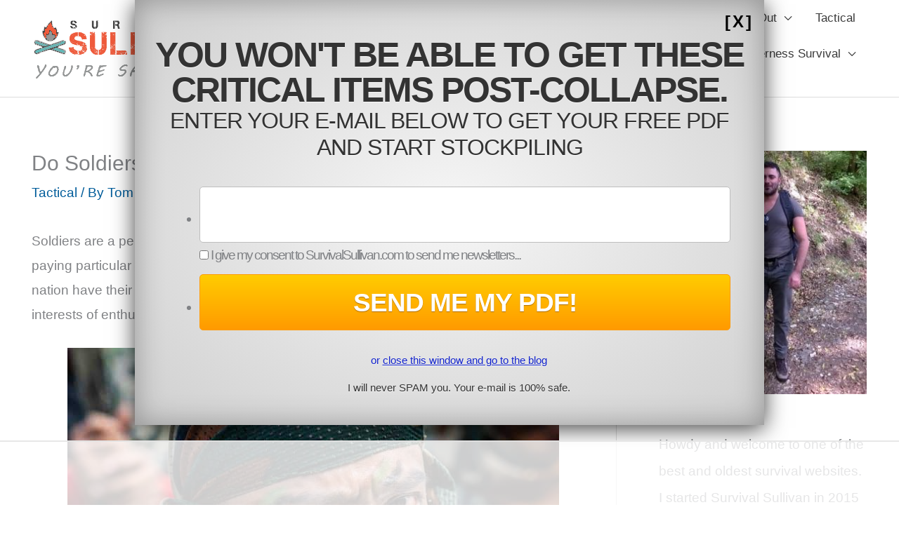

--- FILE ---
content_type: text/html; charset=UTF-8
request_url: https://www.survivalsullivan.com/do-soldiers-carry-knives/
body_size: 20330
content:
<!DOCTYPE html>
<html lang="en-US">
<head>
<meta charset="UTF-8">
<meta name="viewport" content="width=device-width, initial-scale=1">
	<link rel="profile" href="https://gmpg.org/xfn/11"> 
	<script data-no-optimize="1" data-cfasync="false">!function(){"use strict";const t={adt_ei:{identityApiKey:"plainText",source:"url",type:"plaintext",priority:1},adt_eih:{identityApiKey:"sha256",source:"urlh",type:"hashed",priority:2},sh_kit:{identityApiKey:"sha256",source:"urlhck",type:"hashed",priority:3}},e=Object.keys(t);function i(t){return function(t){const e=t.match(/((?=([a-z0-9._!#$%+^&*()[\]<>-]+))\2@[a-z0-9._-]+\.[a-z0-9._-]+)/gi);return e?e[0]:""}(function(t){return t.replace(/\s/g,"")}(t.toLowerCase()))}!async function(){const n=new URL(window.location.href),o=n.searchParams;let a=null;const r=Object.entries(t).sort(([,t],[,e])=>t.priority-e.priority).map(([t])=>t);for(const e of r){const n=o.get(e),r=t[e];if(!n||!r)continue;const c=decodeURIComponent(n),d="plaintext"===r.type&&i(c),s="hashed"===r.type&&c;if(d||s){a={value:c,config:r};break}}if(a){const{value:t,config:e}=a;window.adthrive=window.adthrive||{},window.adthrive.cmd=window.adthrive.cmd||[],window.adthrive.cmd.push(function(){window.adthrive.identityApi({source:e.source,[e.identityApiKey]:t},({success:i,data:n})=>{i?window.adthrive.log("info","Plugin","detectEmails",`Identity API called with ${e.type} email: ${t}`,n):window.adthrive.log("warning","Plugin","detectEmails",`Failed to call Identity API with ${e.type} email: ${t}`,n)})})}!function(t,e){const i=new URL(e);t.forEach(t=>i.searchParams.delete(t)),history.replaceState(null,"",i.toString())}(e,n)}()}();
</script><script data-affiliate-config type="application/json">{"enableLinkMonetizer":true,"keywordLinkerKeywordLimit":"","affiliateJsClientPath":"https:\/\/affiliate-cdn.raptive.com\/affiliate.mvp.min.js","affiliateApiPath":"https:\/\/affiliate-api.raptive.com","amazonAffiliateId":"raptive-survivalsullivan-20","excludeNetworks":["raptive"],"excludeDestinations":["cj"],"enableAnalytics":true,"pluginVersion":"1.1.6"}</script>
<script async referrerpolicy="no-referrer-when-downgrade" data-no-optimize="1" data-cfasync="false" src="https://affiliate-cdn.raptive.com/affiliate.mvp.min.js">
</script>
<meta name='robots' content='index, follow, max-image-preview:large, max-snippet:-1, max-video-preview:-1' />
	
	
<script data-no-optimize="1" data-cfasync="false">
(function(w, d) {
	w.adthrive = w.adthrive || {};
	w.adthrive.cmd = w.adthrive.cmd || [];
	w.adthrive.plugin = 'adthrive-ads-3.9.0';
	w.adthrive.host = 'ads.adthrive.com';
	w.adthrive.integration = 'plugin';

	var commitParam = (w.adthriveCLS && w.adthriveCLS.bucket !== 'prod' && w.adthriveCLS.branch) ? '&commit=' + w.adthriveCLS.branch : '';

	var s = d.createElement('script');
	s.async = true;
	s.referrerpolicy='no-referrer-when-downgrade';
	s.src = 'https://' + w.adthrive.host + '/sites/59e5f8d1cae4030c085d8577/ads.min.js?referrer=' + w.encodeURIComponent(w.location.href) + commitParam + '&cb=' + (Math.floor(Math.random() * 100) + 1) + '';
	var n = d.getElementsByTagName('script')[0];
	n.parentNode.insertBefore(s, n);
})(window, document);
</script>
<link rel="dns-prefetch" href="https://ads.adthrive.com/"><link rel="preconnect" href="https://ads.adthrive.com/"><link rel="preconnect" href="https://ads.adthrive.com/" crossorigin>
	<!-- This site is optimized with the Yoast SEO plugin v26.2 - https://yoast.com/wordpress/plugins/seo/ -->
	<link media="all" href="https://www.survivalsullivan.com/wp-content/cache/autoptimize/css/autoptimize_88d2757dc0ca9f5f3d46c39eb3dfe5f0.css" rel="stylesheet"><title>Do Soldiers Carry Knives? If So What Are Their Favorites?</title>
	<link rel="canonical" href="https://www.survivalsullivan.com/do-soldiers-carry-knives/" />
	<meta property="og:locale" content="en_US" />
	<meta property="og:type" content="article" />
	<meta property="og:title" content="Do Soldiers Carry Knives? If So What Are Their Favorites?" />
	<meta property="og:description" content="Soldiers are a perennial topic of fascination for civilians, with many enthusiasts and admirers paying particular attention to what kind of kit and weapons they carry. The soldiers of every nation have their own distinct uniforms, heraldry, and equipment, and foremost among the interests of enthusiasts are their weapons. Rifles, machine guns, and handguns certainly [&hellip;]" />
	<meta property="og:url" content="https://www.survivalsullivan.com/do-soldiers-carry-knives/" />
	<meta property="og:site_name" content="Survival Sullivan" />
	<meta property="article:publisher" content="https://www.facebook.com/survivalsullivan" />
	<meta property="article:published_time" content="2021-06-09T18:00:00+00:00" />
	<meta property="article:modified_time" content="2023-06-21T11:45:10+00:00" />
	<meta property="og:image" content="https://www.survivalsullivan.com/wp-content/uploads/2021/06/soldier-with-knife.jpg" />
	<meta property="og:image:width" content="700" />
	<meta property="og:image:height" content="676" />
	<meta property="og:image:type" content="image/jpeg" />
	<meta name="author" content="Tom Marlowe" />
	<meta name="twitter:label1" content="Written by" />
	<meta name="twitter:data1" content="Tom Marlowe" />
	<meta name="twitter:label2" content="Est. reading time" />
	<meta name="twitter:data2" content="6 minutes" />
	<script type="application/ld+json" class="yoast-schema-graph">{"@context":"https://schema.org","@graph":[{"@type":"Article","@id":"https://www.survivalsullivan.com/do-soldiers-carry-knives/#article","isPartOf":{"@id":"https://www.survivalsullivan.com/do-soldiers-carry-knives/"},"author":{"name":"Tom Marlowe","@id":"https://www.survivalsullivan.com/#/schema/person/150936f72485549775d6a90856651e31"},"headline":"Do Soldiers Carry Knives? If So What Are Their Favorites?","datePublished":"2021-06-09T18:00:00+00:00","dateModified":"2023-06-21T11:45:10+00:00","mainEntityOfPage":{"@id":"https://www.survivalsullivan.com/do-soldiers-carry-knives/"},"wordCount":1178,"commentCount":0,"publisher":{"@id":"https://www.survivalsullivan.com/#organization"},"image":{"@id":"https://www.survivalsullivan.com/do-soldiers-carry-knives/#primaryimage"},"thumbnailUrl":"https://www.survivalsullivan.com/wp-content/uploads/2021/06/soldier-with-knife.jpg","articleSection":["Tactical"],"inLanguage":"en-US","potentialAction":[{"@type":"CommentAction","name":"Comment","target":["https://www.survivalsullivan.com/do-soldiers-carry-knives/#respond"]}]},{"@type":"WebPage","@id":"https://www.survivalsullivan.com/do-soldiers-carry-knives/","url":"https://www.survivalsullivan.com/do-soldiers-carry-knives/","name":"Do Soldiers Carry Knives? If So What Are Their Favorites?","isPartOf":{"@id":"https://www.survivalsullivan.com/#website"},"primaryImageOfPage":{"@id":"https://www.survivalsullivan.com/do-soldiers-carry-knives/#primaryimage"},"image":{"@id":"https://www.survivalsullivan.com/do-soldiers-carry-knives/#primaryimage"},"thumbnailUrl":"https://www.survivalsullivan.com/wp-content/uploads/2021/06/soldier-with-knife.jpg","datePublished":"2021-06-09T18:00:00+00:00","dateModified":"2023-06-21T11:45:10+00:00","breadcrumb":{"@id":"https://www.survivalsullivan.com/do-soldiers-carry-knives/#breadcrumb"},"inLanguage":"en-US","potentialAction":[{"@type":"ReadAction","target":["https://www.survivalsullivan.com/do-soldiers-carry-knives/"]}]},{"@type":"ImageObject","inLanguage":"en-US","@id":"https://www.survivalsullivan.com/do-soldiers-carry-knives/#primaryimage","url":"https://www.survivalsullivan.com/wp-content/uploads/2021/06/soldier-with-knife.jpg","contentUrl":"https://www.survivalsullivan.com/wp-content/uploads/2021/06/soldier-with-knife.jpg","width":700,"height":676,"caption":"soldier with knife"},{"@type":"BreadcrumbList","@id":"https://www.survivalsullivan.com/do-soldiers-carry-knives/#breadcrumb","itemListElement":[{"@type":"ListItem","position":1,"name":"Home","item":"https://www.survivalsullivan.com/"},{"@type":"ListItem","position":2,"name":"Do Soldiers Carry Knives? If So What Are Their Favorites?"}]},{"@type":"WebSite","@id":"https://www.survivalsullivan.com/#website","url":"https://www.survivalsullivan.com/","name":"Survival Sullivan","description":"Advanced survival and prepping from real-world experts.","publisher":{"@id":"https://www.survivalsullivan.com/#organization"},"potentialAction":[{"@type":"SearchAction","target":{"@type":"EntryPoint","urlTemplate":"https://www.survivalsullivan.com/?s={search_term_string}"},"query-input":{"@type":"PropertyValueSpecification","valueRequired":true,"valueName":"search_term_string"}}],"inLanguage":"en-US"},{"@type":"Organization","@id":"https://www.survivalsullivan.com/#organization","name":"Survival Sullivan","url":"https://www.survivalsullivan.com/","logo":{"@type":"ImageObject","inLanguage":"en-US","@id":"https://www.survivalsullivan.com/#/schema/logo/image/","url":"https://www.survivalsullivan.com/wp-content/uploads/2017/01/survival_sullivan_logo_v3.png","contentUrl":"https://www.survivalsullivan.com/wp-content/uploads/2017/01/survival_sullivan_logo_v3.png","width":280,"height":100,"caption":"Survival Sullivan"},"image":{"@id":"https://www.survivalsullivan.com/#/schema/logo/image/"},"sameAs":["https://www.facebook.com/survivalsullivan","https://x.com/danfsullivan","https://www.pinterest.com/dan_f_sullivan/","http://www.youtube.com/c/Survivalsullivan"]},{"@type":"Person","@id":"https://www.survivalsullivan.com/#/schema/person/150936f72485549775d6a90856651e31","name":"Tom Marlowe","description":"Tom Marlowe practically grew up with a gun in his hand, and has held all kinds of jobs in the gun industry: range safety, sales, instruction and consulting, Tom has the experience to help civilian shooters figure out what will work best for them.","url":"https://www.survivalsullivan.com/author/tom_marlowe/"}]}</script>
	<!-- / Yoast SEO plugin. -->


<link rel="alternate" type="application/rss+xml" title="Survival Sullivan &raquo; Feed" href="https://www.survivalsullivan.com/feed/" />
<link rel="alternate" type="application/rss+xml" title="Survival Sullivan &raquo; Comments Feed" href="https://www.survivalsullivan.com/comments/feed/" />
<link rel="alternate" type="application/rss+xml" title="Survival Sullivan &raquo; Do Soldiers Carry Knives? If So What Are Their Favorites? Comments Feed" href="https://www.survivalsullivan.com/do-soldiers-carry-knives/feed/" />
<script>(()=>{"use strict";const e=[400,500,600,700,800,900],t=e=>`wprm-min-${e}`,n=e=>`wprm-max-${e}`,s=new Set,o="ResizeObserver"in window,r=o?new ResizeObserver((e=>{for(const t of e)c(t.target)})):null,i=.5/(window.devicePixelRatio||1);function c(s){const o=s.getBoundingClientRect().width||0;for(let r=0;r<e.length;r++){const c=e[r],a=o<=c+i;o>c+i?s.classList.add(t(c)):s.classList.remove(t(c)),a?s.classList.add(n(c)):s.classList.remove(n(c))}}function a(e){s.has(e)||(s.add(e),r&&r.observe(e),c(e))}!function(e=document){e.querySelectorAll(".wprm-recipe").forEach(a)}();if(new MutationObserver((e=>{for(const t of e)for(const e of t.addedNodes)e instanceof Element&&(e.matches?.(".wprm-recipe")&&a(e),e.querySelectorAll?.(".wprm-recipe").forEach(a))})).observe(document.documentElement,{childList:!0,subtree:!0}),!o){let e=0;addEventListener("resize",(()=>{e&&cancelAnimationFrame(e),e=requestAnimationFrame((()=>s.forEach(c)))}),{passive:!0})}})();</script>





<!--[if IE]>
<script src="https://www.survivalsullivan.com/wp-content/themes/astra/assets/js/minified/flexibility.min.js?ver=4.11.12" id="astra-flexibility-js"></script>
<script id="astra-flexibility-js-after">
flexibility(document.documentElement);
</script>
<![endif]-->
<script src="https://www.survivalsullivan.com/wp-includes/js/jquery/jquery.min.js?ver=3.7.1" id="jquery-core-js"></script>
<link rel="https://api.w.org/" href="https://www.survivalsullivan.com/wp-json/" /><link rel="alternate" title="JSON" type="application/json" href="https://www.survivalsullivan.com/wp-json/wp/v2/posts/36288" /><link rel="EditURI" type="application/rsd+xml" title="RSD" href="https://www.survivalsullivan.com/xmlrpc.php?rsd" />
<meta name="generator" content="WordPress 6.8.3" />
<link rel='shortlink' href='https://www.survivalsullivan.com/?p=36288' />
<link rel="alternate" title="oEmbed (JSON)" type="application/json+oembed" href="https://www.survivalsullivan.com/wp-json/oembed/1.0/embed?url=https%3A%2F%2Fwww.survivalsullivan.com%2Fdo-soldiers-carry-knives%2F" />
<link rel="alternate" title="oEmbed (XML)" type="text/xml+oembed" href="https://www.survivalsullivan.com/wp-json/oembed/1.0/embed?url=https%3A%2F%2Fwww.survivalsullivan.com%2Fdo-soldiers-carry-knives%2F&#038;format=xml" />
		<script type="text/javascript" async defer data-pin-color=""  data-pin-height="28"  data-pin-hover="true"
			src="https://www.survivalsullivan.com/wp-content/plugins/pinterest-pin-it-button-on-image-hover-and-post/js/pinit.js"></script>
		<link rel="icon" href="https://www.survivalsullivan.com/wp-content/uploads/2023/12/favicon.jpg" sizes="32x32" />
<link rel="icon" href="https://www.survivalsullivan.com/wp-content/uploads/2023/12/favicon.jpg" sizes="192x192" />
<link rel="apple-touch-icon" href="https://www.survivalsullivan.com/wp-content/uploads/2023/12/favicon.jpg" />
<meta name="msapplication-TileImage" content="https://www.survivalsullivan.com/wp-content/uploads/2023/12/favicon.jpg" />
		
		<script>  window ['gtag_enable_tcf_support'] = true;</script><!-- Google tag (gtag.js) --><script async src="https://www.googletagmanager.com/gtag/js?id=G-1TC1Z1S97K"></script><script>  window.dataLayer = window.dataLayer || [];  function gtag(){dataLayer.push(arguments);}  gtag('js', new Date());  gtag('config', 'G-1TC1Z1S97K');</script></head>
<script language="JavaScript" type="text/javascript">
		function bbGetQueryVariable(variable) {
		  var query = window.location.search.substring(1);
		  var vars = query.split("&");
		  for (var i=0;i<vars.length;i++) {
		    var pair = vars[i].split("=");
		    if (pair[0] == variable) {
		      return pair[1];
		    }
		  }
		  return "";
		} 

		function bbCreateCookie(name, value, days) {
			if (days) {
				var date = new Date();
				date.setTime(date.getTime()+(days*24*60*60*1000));
				var expires = "; expires="+date.toGMTString();
			}
			else var expires = "";
			document.cookie = name+"="+value+expires+"; path=/";
		}

		function bbReadCookie(name) {
			var nameEQ = name + "=";
			var ca = document.cookie.split(';');
			for(var i=0;i < ca.length;i++) {
				var c = ca[i];
				while (c.charAt(0)==' ') c = c.substring(1,c.length);
				if (c.indexOf(nameEQ) == 0) return c.substring(nameEQ.length,c.length);
			}
			return null;
		}

               // set issubscriber cookie if issubscriber query variable is set
               if(bbGetQueryVariable("issubscriber") == "true"){
                      bbCreateCookie("issubscriber", "true", 365);
               }

              function isSubscriber(){
                       if (bbGetQueryVariable("issubscriber") == "true") return true;
                       if (bbReadCookie("issubscriber") == "true") return true;
 
                       return false;
              }

          // check if we have the source param in query string. this takes precedence over the referrer
          if (bbGetQueryVariable("source")  != null && bbGetQueryVariable("source")  != "") {
             // set referrer cookie
             bbCreateCookie("reff", bbGetQueryVariable("source"), 365);
                
} else  if (bbReadCookie("reff")  == null || bbReadCookie("reff") == "" || bbReadCookie("reff") == "undefined") {
          // set referrer but only if not already set
          if (document.referrer && document.referrer != "") {
              var reff = document.referrer;
              console.log("	document.referrer = " + document.referrer);
              if (reff.includes("https://t.co")) { // twitter
                  reff = "twitter";
              }
              else {
                       if (reff.indexOf("https://") == 0)  reff = reff.substr(8);

                      if (reff.indexOf("http://") == 0) reff = reff.substr(7);

                      if (reff.indexOf("www.") == 0)  //remove "www."
                              reff = reff.substr(4);
                   reff = reff.split('/')[0].split('.')[0];
             }
			 
			 // remove bad characters
			 reff = reff.replace("%", "");

             // set referrer cookie
             bbCreateCookie("reff", reff, 365);
          }
        }
        function bbCheckCount() { 
			// if we have a set cookie
			var hasSubscriberCookieSet = bbReadCookie('issubscribercookie');
			if (hasSubscriberCookieSet != null && hasSubscriberCookieSet == "true"){
				//bbShowSubscriberDiv();
				return;
			}
			
			// no cookie to let us know if he's a subscriber
            var count = bbReadCookie('count');
            if (count == null) {
                count = 0;
                bbCreateCookie('count', count, 30);
            }
			
			console.log("	count = " + count);
			
			$isSubscriber = bbGetQueryVariable("issubscriber");
			 
			if(isSubscriber()){
					//bbShowSubscriberDiv();
			}
			else {
				// show after a certain # of visits
				if (count >= 0 && (count == 1 || count == 3 || count % 7 == 0)) { 
					bbShowNewsletterDiv();
				}
			}
			
			// increase counter and save cookie
			count++;
			bbCreateCookie('count', count, 30);
        }
		
		/*function bbShowSubscriberDiv(){
			var theDiv = document.getElementById("subscriberDiv");
			theDiv.style.display = "inline-block";
			theDiv.style.visibility = "visible";
		}*/
		
		function closePopup(){
			//document.getElementById('subscriberDiv').style.display =
			document.getElementById('nonSubscriberDiv').style.display = 'none';
			return false;
		}
		
		function bbShowNewsletterDiv(){//console.log("bbShowNewsletterDiv()");
			var theDiv = document.getElementById("nonSubscriberDiv");
			theDiv.style.display = "block";
			theDiv.style.visibility = "visible";
			var theTextbox = document.getElementById("gremail");console.log("theTextbox is " + theTextbox);
			theTextbox.focus();
		}
	
    //  End -->
</script>



<div id="nonSubscriberDiv" style="display: none; z-index:10100;">
	<div id="popup3" class="popup3" style="z-index:10101;">
		<div style="font-family: Arial; margin-top: -51px;  font-size: 24px; font-weight:bold;" class="XContainer">
			<a style="color: black; text-decoration: none;" onclick="return closePopup();"
				href="">[ X ]</a>
		</div>
			<h2 class="popupTitle">You won't be able to get these critical items post-collapse.</h2>
			<h3 class="popupSubtitle"><label for="gremail">Enter your e-mail below to get your FREE PDF and start stockpiling</label></h3>
			<br/>
			<div id="WFItem64" class="wf-formTpl">
				<script src="https://www.survivalsullivan.com/assets/nl/custom_popup_frm.js
" type="text/javascript"></script>
		</div>
		<p><a style="color: #1122cc; text-decoration: none;" onclick="return closePopup();"
				href="">or <u>close this window and go to the blog</u></a></p>
		<p><span class="ico-safe">I will never SPAM you. Your e-mail is 100% safe.</span></p>
	</div>

	<div id="mobileNonSubscriberDiv" style="z-index:10102;">
		<b>YOU WON'T BE ABLE TO GET THESE CRITICAL ITEMS POST-COLLAPSE.</b>
		<a id="mobilepopuplink" href="https://www.survivalsullivan.com/report/survival_items/?src=mobilepp">Get the PDF!</a>
	</div>
</div>



<script type="text/javascript">
// <![CDATA[

	function CheckForm83(f) {
		var email_re = /[a-z0-9!#$%&'*+\/=?^_`{|}~-]+(?:\.[a-z0-9!#$%&'*+\/=?^_`{|}~-]+)*@(?:[a-z0-9](?:[a-z0-9-]*[a-z0-9])?\.)+[a-z0-9](?:[a-z0-9-]*[a-z0-9])?/i;
		if (!email_re.test(f.email.value)) {
			alert("Please enter your email address.");
			f.email.focus();
			return false;
		}

			
		// set the cookie so we know he's a subscriber
		bbCreateCookie("issubscribercookie", "true", 365);
		
		return true;
	}
	
	var reff4popup = bbReadCookie("reff");

	if (reff4popup != "" && reff4popup != undefined && reff4popup != null){
			jQuery(document).ready(function() {
				jQuery("#CustomFields_26_105").val("pp" + reff4popup);
				jQuery("#CustomFields_17_105_2").val("sidebar" + reff4popup);
				
				// update mobile popup link
				jQuery("#mobilepopuplink").attr("href", "https://www.survivalsullivan.com/report/survival_items/?src=mobilepp" + reff4popup);
			});
	}
		
// ]]>
</script><body itemtype='https://schema.org/Blog' itemscope='itemscope' class="wp-singular post-template-default single single-post postid-36288 single-format-standard wp-custom-logo wp-theme-astra ast-desktop ast-plain-container ast-right-sidebar astra-4.11.12 ast-header-custom-item-inside group-blog ast-blog-single-style-1 ast-single-post ast-mobile-inherit-site-logo ast-inherit-site-logo-transparent ast-normal-title-enabled" onLoad="setTimeout('bbCheckCount()', 5000);">

<a
	class="skip-link screen-reader-text"
	href="#content"
	title="Skip to content">
		Skip to content</a>

<div
class="hfeed site" id="page">
			<header
		class="site-header header-main-layout-1 ast-primary-menu-enabled ast-logo-title-inline ast-hide-custom-menu-mobile ast-menu-toggle-icon ast-mobile-header-stack" id="masthead" itemtype="https://schema.org/WPHeader" itemscope="itemscope" itemid="#masthead"		>
			
<div class="main-header-bar-wrap">
	<div class="main-header-bar">
				<div class="ast-container">

			<div class="ast-flex main-header-container">
				
		<div class="site-branding">
			<div
			class="ast-site-identity" itemtype="https://schema.org/Organization" itemscope="itemscope"			>
				<span class="site-logo-img"><a href="https://www.survivalsullivan.com/" class="custom-logo-link" rel="home"><img width="280" height="100" src="https://www.survivalsullivan.com/wp-content/uploads/2017/01/survival_sullivan_logo_v3.png" class="custom-logo" alt="survival sullivan logo v3" decoding="async" srcset="https://www.survivalsullivan.com/wp-content/uploads/2017/01/survival_sullivan_logo_v3.png 1x, https://www.survivalsullivan.com/wp-content/uploads/2021/05/survival_sullivan_logo_v3_retina.png 2x" /></a></span>			</div>
		</div>

		<!-- .site-branding -->
				<div class="ast-mobile-menu-buttons">

			
					<div class="ast-button-wrap">
			<button type="button" class="menu-toggle main-header-menu-toggle  ast-mobile-menu-buttons-minimal "  aria-controls='primary-menu' aria-expanded='false'>
				<span class="screen-reader-text">Main Menu</span>
				<span class="ast-icon icon-menu-bars"><span class="menu-toggle-icon"></span></span>							</button>
		</div>
			
			
		</div>
			<div class="ast-main-header-bar-alignment"><div class="main-header-bar-navigation"><nav class="site-navigation ast-flex-grow-1 navigation-accessibility" id="primary-site-navigation" aria-label="Site Navigation" itemtype="https://schema.org/SiteNavigationElement" itemscope="itemscope"><div class="main-navigation"><ul id="primary-menu" class="main-header-menu ast-menu-shadow ast-nav-menu ast-flex ast-justify-content-flex-end  submenu-with-border"><li id="menu-item-31329" class="menu-item menu-item-type-custom menu-item-object-custom menu-item-home menu-item-has-children menu-item-31329"><a aria-expanded="false" href="https://www.survivalsullivan.com/" class="menu-link">Home</a><button class="ast-menu-toggle" aria-expanded="false" aria-label="Toggle menu"><span class="screen-reader-text">Menu Toggle</span><span class="ast-icon icon-arrow"></span></button>
<ul class="sub-menu">
	<li id="menu-item-31330" class="menu-item menu-item-type-custom menu-item-object-custom menu-item-31330"><a href="https://www.survivalsullivan.com/prepping-101-the-ultimate-zero-to-hero-guide-to-prepping/" class="menu-link">Start Here</a></li>
</ul>
</li>
<li id="menu-item-31333" class="menu-item menu-item-type-taxonomy menu-item-object-category menu-item-has-children menu-item-31333"><a aria-expanded="false" href="https://www.survivalsullivan.com/survival-gear/" class="menu-link">Tools and Gear</a><button class="ast-menu-toggle" aria-expanded="false" aria-label="Toggle menu"><span class="screen-reader-text">Menu Toggle</span><span class="ast-icon icon-arrow"></span></button>
<ul class="sub-menu">
	<li id="menu-item-56213" class="menu-item menu-item-type-taxonomy menu-item-object-category menu-item-56213"><a href="https://www.survivalsullivan.com/everyday-carry-edc/" class="menu-link">Everyday Carry (EDC)</a></li>
	<li id="menu-item-58820" class="menu-item menu-item-type-taxonomy menu-item-object-category menu-item-has-children menu-item-58820"><a aria-expanded="false" href="https://www.survivalsullivan.com/knives/" class="menu-link">Knives</a><button class="ast-menu-toggle" aria-expanded="false" aria-label="Toggle menu"><span class="screen-reader-text">Menu Toggle</span><span class="ast-icon icon-arrow"></span></button>
	<ul class="sub-menu">
		<li id="menu-item-57148" class="menu-item menu-item-type-taxonomy menu-item-object-category menu-item-57148"><a href="https://www.survivalsullivan.com/knife-laws/" class="menu-link">Knife Laws</a></li>
	</ul>
</li>
	<li id="menu-item-58848" class="menu-item menu-item-type-taxonomy menu-item-object-category menu-item-58848"><a href="https://www.survivalsullivan.com/flashlights/" class="menu-link">Flashlights</a></li>
	<li id="menu-item-58859" class="menu-item menu-item-type-taxonomy menu-item-object-category menu-item-58859"><a href="https://www.survivalsullivan.com/sleeping-bags/" class="menu-link">Sleeping Bags</a></li>
</ul>
</li>
<li id="menu-item-56223" class="menu-item menu-item-type-taxonomy menu-item-object-category menu-item-has-children menu-item-56223"><a aria-expanded="false" href="https://www.survivalsullivan.com/general-survival/" class="menu-link">Survival</a><button class="ast-menu-toggle" aria-expanded="false" aria-label="Toggle menu"><span class="screen-reader-text">Menu Toggle</span><span class="ast-icon icon-arrow"></span></button>
<ul class="sub-menu">
	<li id="menu-item-56602" class="menu-item menu-item-type-taxonomy menu-item-object-category menu-item-56602"><a href="https://www.survivalsullivan.com/martial-law/" class="menu-link">Martial Law</a></li>
	<li id="menu-item-56228" class="menu-item menu-item-type-taxonomy menu-item-object-category menu-item-56228"><a href="https://www.survivalsullivan.com/urban-survival/" class="menu-link">Urban Survival</a></li>
	<li id="menu-item-56212" class="menu-item menu-item-type-taxonomy menu-item-object-category menu-item-56212"><a href="https://www.survivalsullivan.com/emp/" class="menu-link">EMPs</a></li>
	<li id="menu-item-56219" class="menu-item menu-item-type-taxonomy menu-item-object-category menu-item-56219"><a href="https://www.survivalsullivan.com/natural-disasters/" class="menu-link">Natural Disasters</a></li>
	<li id="menu-item-59015" class="menu-item menu-item-type-taxonomy menu-item-object-category menu-item-59015"><a href="https://www.survivalsullivan.com/emergencies/" class="menu-link">Everyday Emergencies</a></li>
	<li id="menu-item-56518" class="menu-item menu-item-type-taxonomy menu-item-object-category menu-item-56518"><a href="https://www.survivalsullivan.com/war-and-bunkers/" class="menu-link">War and Bunkers</a></li>
	<li id="menu-item-59145" class="menu-item menu-item-type-taxonomy menu-item-object-category menu-item-59145"><a href="https://www.survivalsullivan.com/afmily-and-group-survival/" class="menu-link">Family and Group Survival</a></li>
	<li id="menu-item-56214" class="menu-item menu-item-type-taxonomy menu-item-object-category menu-item-56214"><a href="https://www.survivalsullivan.com/financial-survival/" class="menu-link">Financial Survival</a></li>
	<li id="menu-item-31334" class="menu-item menu-item-type-taxonomy menu-item-object-category menu-item-has-children menu-item-31334"><a aria-expanded="false" href="https://www.survivalsullivan.com/survival-skills/" class="menu-link">Survival Skills</a><button class="ast-menu-toggle" aria-expanded="false" aria-label="Toggle menu"><span class="screen-reader-text">Menu Toggle</span><span class="ast-icon icon-arrow"></span></button>
	<ul class="sub-menu">
		<li id="menu-item-56210" class="menu-item menu-item-type-taxonomy menu-item-object-category menu-item-56210"><a href="https://www.survivalsullivan.com/communications/" class="menu-link">Communications</a></li>
		<li id="menu-item-56188" class="menu-item menu-item-type-taxonomy menu-item-object-category menu-item-56188"><a href="https://www.survivalsullivan.com/knots/" class="menu-link">Knots for Survival</a></li>
		<li id="menu-item-56221" class="menu-item menu-item-type-taxonomy menu-item-object-category menu-item-56221"><a href="https://www.survivalsullivan.com/paracord/" class="menu-link">Paracord</a></li>
	</ul>
</li>
</ul>
</li>
<li id="menu-item-56190" class="menu-item menu-item-type-taxonomy menu-item-object-category menu-item-has-children menu-item-56190"><a aria-expanded="false" href="https://www.survivalsullivan.com/bugging-out/" class="menu-link">Bugging Out</a><button class="ast-menu-toggle" aria-expanded="false" aria-label="Toggle menu"><span class="screen-reader-text">Menu Toggle</span><span class="ast-icon icon-arrow"></span></button>
<ul class="sub-menu">
	<li id="menu-item-56730" class="menu-item menu-item-type-taxonomy menu-item-object-category menu-item-56730"><a href="https://www.survivalsullivan.com/bug-out-bags/" class="menu-link">Bug-Out Bags</a></li>
	<li id="menu-item-56731" class="menu-item menu-item-type-taxonomy menu-item-object-category menu-item-56731"><a href="https://www.survivalsullivan.com/bug-out-vehicles/" class="menu-link">Bug Out Vehicles</a></li>
</ul>
</li>
<li id="menu-item-56227" class="menu-item menu-item-type-taxonomy menu-item-object-category current-post-ancestor current-menu-parent current-post-parent menu-item-56227"><a href="https://www.survivalsullivan.com/tactical/" class="menu-link">Tactical</a></li>
<li id="menu-item-56189" class="menu-item menu-item-type-taxonomy menu-item-object-category menu-item-has-children menu-item-56189"><a aria-expanded="false" href="https://www.survivalsullivan.com/preparedness/" class="menu-link">Preparedness</a><button class="ast-menu-toggle" aria-expanded="false" aria-label="Toggle menu"><span class="screen-reader-text">Menu Toggle</span><span class="ast-icon icon-arrow"></span></button>
<ul class="sub-menu">
	<li id="menu-item-56215" class="menu-item menu-item-type-taxonomy menu-item-object-category menu-item-has-children menu-item-56215"><a aria-expanded="false" href="https://www.survivalsullivan.com/food/" class="menu-link">Food</a><button class="ast-menu-toggle" aria-expanded="false" aria-label="Toggle menu"><span class="screen-reader-text">Menu Toggle</span><span class="ast-icon icon-arrow"></span></button>
	<ul class="sub-menu">
		<li id="menu-item-56226" class="menu-item menu-item-type-taxonomy menu-item-object-category menu-item-56226"><a href="https://www.survivalsullivan.com/survival-recipes/" class="menu-link">Survival Recipes</a></li>
		<li id="menu-item-58946" class="menu-item menu-item-type-taxonomy menu-item-object-category menu-item-58946"><a href="https://www.survivalsullivan.com/canning/" class="menu-link">Canning</a></li>
		<li id="menu-item-59136" class="menu-item menu-item-type-taxonomy menu-item-object-category menu-item-59136"><a href="https://www.survivalsullivan.com/food-preservation/" class="menu-link">Food Preservation</a></li>
	</ul>
</li>
	<li id="menu-item-56217" class="menu-item menu-item-type-taxonomy menu-item-object-category menu-item-has-children menu-item-56217"><a aria-expanded="false" href="https://www.survivalsullivan.com/homesteading/" class="menu-link">Homesteading</a><button class="ast-menu-toggle" aria-expanded="false" aria-label="Toggle menu"><span class="screen-reader-text">Menu Toggle</span><span class="ast-icon icon-arrow"></span></button>
	<ul class="sub-menu">
		<li id="menu-item-56340" class="menu-item menu-item-type-taxonomy menu-item-object-category menu-item-56340"><a href="https://www.survivalsullivan.com/root-cellars/" class="menu-link">Root Cellars</a></li>
		<li id="menu-item-59131" class="menu-item menu-item-type-taxonomy menu-item-object-category menu-item-59131"><a href="https://www.survivalsullivan.com/chickens/" class="menu-link">Survival Chickens</a></li>
		<li id="menu-item-57152" class="menu-item menu-item-type-taxonomy menu-item-object-category menu-item-57152"><a href="https://www.survivalsullivan.com/rainwater-collection-laws/" class="menu-link">Rainwater Collection Laws</a></li>
		<li id="menu-item-59279" class="menu-item menu-item-type-taxonomy menu-item-object-category menu-item-59279"><a href="https://www.survivalsullivan.com/homestead-safety/" class="menu-link">Homestead Safety</a></li>
		<li id="menu-item-56225" class="menu-item menu-item-type-taxonomy menu-item-object-category menu-item-56225"><a href="https://www.survivalsullivan.com/survival-gardening/" class="menu-link">Survival Gardening</a></li>
	</ul>
</li>
	<li id="menu-item-58742" class="menu-item menu-item-type-taxonomy menu-item-object-category menu-item-58742"><a href="https://www.survivalsullivan.com/stockpiling/" class="menu-link">Stockpiling</a></li>
	<li id="menu-item-58900" class="menu-item menu-item-type-taxonomy menu-item-object-category menu-item-58900"><a href="https://www.survivalsullivan.com/water/" class="menu-link">Water</a></li>
	<li id="menu-item-58991" class="menu-item menu-item-type-taxonomy menu-item-object-category menu-item-58991"><a href="https://www.survivalsullivan.com/energy/" class="menu-link">Off-Grid Energy</a></li>
</ul>
</li>
<li id="menu-item-56222" class="menu-item menu-item-type-taxonomy menu-item-object-category menu-item-has-children menu-item-56222"><a aria-expanded="false" href="https://www.survivalsullivan.com/self-defense/" class="menu-link">Self-Defense</a><button class="ast-menu-toggle" aria-expanded="false" aria-label="Toggle menu"><span class="screen-reader-text">Menu Toggle</span><span class="ast-icon icon-arrow"></span></button>
<ul class="sub-menu">
	<li id="menu-item-56216" class="menu-item menu-item-type-taxonomy menu-item-object-category menu-item-has-children menu-item-56216"><a aria-expanded="false" href="https://www.survivalsullivan.com/home-defense/" class="menu-link">Home Defense</a><button class="ast-menu-toggle" aria-expanded="false" aria-label="Toggle menu"><span class="screen-reader-text">Menu Toggle</span><span class="ast-icon icon-arrow"></span></button>
	<ul class="sub-menu">
		<li id="menu-item-57155" class="menu-item menu-item-type-taxonomy menu-item-object-category menu-item-57155"><a href="https://www.survivalsullivan.com/trespassing-laws/" class="menu-link">Trespassing Laws</a></li>
		<li id="menu-item-57150" class="menu-item menu-item-type-taxonomy menu-item-object-category menu-item-57150"><a href="https://www.survivalsullivan.com/castle-doctrine-laws/" class="menu-link">Castle Doctrine Laws</a></li>
	</ul>
</li>
	<li id="menu-item-57154" class="menu-item menu-item-type-taxonomy menu-item-object-category menu-item-57154"><a href="https://www.survivalsullivan.com/self-defense-laws/" class="menu-link">Self-Defense Laws</a></li>
	<li id="menu-item-57791" class="menu-item menu-item-type-taxonomy menu-item-object-category menu-item-57791"><a href="https://www.survivalsullivan.com/taser-laws/" class="menu-link">Taser Laws</a></li>
	<li id="menu-item-57151" class="menu-item menu-item-type-taxonomy menu-item-object-category menu-item-57151"><a href="https://www.survivalsullivan.com/pepper-spray-laws/" class="menu-link">Pepper Spray Laws</a></li>
</ul>
</li>
<li id="menu-item-31331" class="menu-item menu-item-type-taxonomy menu-item-object-category menu-item-has-children menu-item-31331"><a aria-expanded="false" href="https://www.survivalsullivan.com/wilderness-survival/" class="menu-link">Wilderness Survival</a><button class="ast-menu-toggle" aria-expanded="false" aria-label="Toggle menu"><span class="screen-reader-text">Menu Toggle</span><span class="ast-icon icon-arrow"></span></button>
<ul class="sub-menu">
	<li id="menu-item-57397" class="menu-item menu-item-type-taxonomy menu-item-object-category menu-item-57397"><a href="https://www.survivalsullivan.com/survival-shelters/" class="menu-link">Shelters</a></li>
	<li id="menu-item-57350" class="menu-item menu-item-type-taxonomy menu-item-object-category menu-item-57350"><a href="https://www.survivalsullivan.com/food-in-the-wild/" class="menu-link">Food in the Wild</a></li>
	<li id="menu-item-59282" class="menu-item menu-item-type-taxonomy menu-item-object-category menu-item-59282"><a href="https://www.survivalsullivan.com/wild-edibles/" class="menu-link">Wild Edibles</a></li>
	<li id="menu-item-58165" class="menu-item menu-item-type-taxonomy menu-item-object-category menu-item-58165"><a href="https://www.survivalsullivan.com/fire-starting/" class="menu-link">Making Fire</a></li>
	<li id="menu-item-58134" class="menu-item menu-item-type-taxonomy menu-item-object-category menu-item-58134"><a href="https://www.survivalsullivan.com/animals-survival/" class="menu-link">Wild Animals Survival</a></li>
	<li id="menu-item-58889" class="menu-item menu-item-type-taxonomy menu-item-object-category menu-item-58889"><a href="https://www.survivalsullivan.com/primitive-tools-and-weapons/" class="menu-link">Primitive Tools and Weapons</a></li>
	<li id="menu-item-57351" class="menu-item menu-item-type-taxonomy menu-item-object-category menu-item-57351"><a href="https://www.survivalsullivan.com/traps-and-snares/" class="menu-link">Traps and Snares</a></li>
</ul>
</li>
</ul></div></nav></div></div>			</div><!-- Main Header Container -->
		</div><!-- ast-row -->
			</div> <!-- Main Header Bar -->
</div> <!-- Main Header Bar Wrap -->
		</header><!-- #masthead -->
			<div id="content" class="site-content">
		<div class="ast-container">
		

	<div id="primary" class="content-area primary">

		
					<main id="main" class="site-main">
				

<article
class="post-36288 post type-post status-publish format-standard has-post-thumbnail hentry category-tactical ast-article-single" id="post-36288" itemtype="https://schema.org/CreativeWork" itemscope="itemscope">

	
	
<div class="ast-post-format- single-layout-1">

	
	
		<header class="entry-header ">

			
			<h1 class="entry-title" itemprop="headline">Do Soldiers Carry Knives? If So What Are Their Favorites?</h1><div class="entry-meta"><span class="ast-terms-link"><a href="https://www.survivalsullivan.com/tactical/" class="">Tactical</a></span> / By <span class="posted-by vcard author" itemtype="https://schema.org/Person" itemscope="itemscope" itemprop="author">			<a title="View all posts by Tom Marlowe"
				href="https://www.survivalsullivan.com/author/tom_marlowe/" rel="author"
				class="url fn n" itemprop="url"				>
				<span
				class="author-name" itemprop="name"				>
				Tom Marlowe			</span>
			</a>
		</span>

		 / Last updated on June 21, 2023</div>
			
		</header><!-- .entry-header -->

	
	
	<div class="entry-content clear"
	itemprop="text"	>

		
		
<p>Soldiers are a perennial topic of fascination for civilians, with many enthusiasts and admirers paying particular attention to what kind of kit and weapons they carry. The soldiers of every nation have their own distinct uniforms, heraldry, and equipment, and foremost among the interests of enthusiasts are their weapons.</p>



<figure class="wp-block-image aligncenter size-full"><img fetchpriority="high" decoding="async" width="700" height="676" src="https://www.survivalsullivan.com/wp-content/uploads/2021/06/soldier-with-knife.jpg" alt="soldier with knife" class="wp-image-36292" srcset="https://www.survivalsullivan.com/wp-content/uploads/2021/06/soldier-with-knife.jpg 700w, https://www.survivalsullivan.com/wp-content/uploads/2021/06/soldier-with-knife-300x290.jpg 300w" sizes="(max-width: 700px) 100vw, 700px" /></figure>



<p>Rifles, machine guns, and handguns certainly but no less fascinating are the knives they carry. Or used to carry; in our era of modern warfare knives could not even be called a tertiary weapon. With drones, electronics, and standoff munitions capable of incredible accuracy and extreme range, knives of any sort seem medieval, almost primitive.</p>



<p>Is there still a place among all the heavy gear carried by soldiers for a humble knife?</p>



<p><strong>Do soldiers carry knives? Yes, any soldier worth the name will have as standard equipment a sturdy knife of some kind, a heavy-duty fixed blade or bayonet, or possibly a rugged folding knife (not too dissimilar from the ones that most people are familiar with).</strong></p>



<p>Though knife fighting, silent sentry removal, and bayonet charges have nearly been relegated to the stuff of myth today, the knife is still an essential part of a soldier’s field equipment, and you will rarely meet a trooper without one.</p>



<p>There is more to learn and consider regarding the topic below, and we will also include a few favorite knives from soldiers in various branches of service.</p>



<h2 class="wp-block-heading">The Soldier’s Knife is Most Often a Tool, Not a Weapon</h2>



<p>Today the vast majority of soldiers carry a knife, or two, for utility purposes and not necessarily as weapons. As it turns out, soldiers have to deal with an awful lot of “odds and ends” tasks in the field and certainly can’t abide wasted pounds in their kit dedicated to carrying around a bunch of superfluous tools.</p>



<p>In the course of a single day, a soldier in the field might have to pound heavy staples or stakes, cut wire, slice open straps or cable wraps, scribe metal, scrape wires and contacts, pry open hinges, and much more.</p>



<p>If you were of the mind that you always have to pick the one right tool for the job, you will be carrying around a veritable toolbox just to deal with those simple chores! A soldier is far more likely to pull his knife and use it for the task at hand, even if he has to finagle it a little bit.</p>



<p>Serious blade aficionados in the crowd are probably recoiling at the thought of using a fine knife as anything other than a cutting edge, but at the end of the day the sharpened, sturdy piece of steel is suitable enough for many tasks even if the task is abusive: pry bar, hammer, chisel, awl, and scraper.</p>



<p>A good knife can definitely take care of all of that and more.</p>



<h2 class="wp-block-heading">But it is still a Weapon in the End!</h2>



<p>All that said, it is undeniable that a soldier&#8217;s knife is still a weapon, even if it is only relegated to a weapon of desperation or the most specialized, niche tasks.</p>



<p>Perhaps the most iconic use of knives by soldiers is in the form of a bayonet- a long knife attached to the end of a rifle, turning it into a makeshift spear or polearm.</p>



<p>Bayonet charges recall wars and eras of decades gone by, and virtually never happen today, but for one reason or another, nearly every issued service rifle in the world is capable of accepting a bayonet and a bayonet remains an unissued piece of a soldier&#8217;s kit.</p>



<p>Even when not mounted on the rifle, the bayonet itself or a common field knife can be used as a vicious close-quarters weapon when out of ammunition, or the enemy is already too close for any firearm to be brought to bear.</p>



<p>There is very little that can go wrong with the knife as a weapon, aside from losing one&#8217;s grip on it: inserting razor-sharp steel into the soft and vital parts of an enemy combatant is certain to have an effect even if the wielder is not a trained knife fighter.</p>



<p>Lastly, in highly limited and harrowing circumstances a knife might be used as the ultimate silent weapon for discreet removal of an enemy who is in the wrong place at the wrong time.</p>



<p>The soldier wielding a knife closes in, cat-like, in order to stifle the screams of their enemy, while simultaneously driving the knife home in such a way that it will inflict instant or near-instant death.</p>



<h2 class="wp-block-heading">What Kinds of Knives Do Soldiers Carry?</h2>



<p>Though every soldier will be issued a knife of some kind, the majority are also afforded broad latitude for carrying whatever kind of knife they want so long as it is for, ostensibly, utility purposes.</p>



<p><em>Disclosure: This post has links to 3rd party websites, so I may get a commission if you buy through those links. Survival Sullivan is a participant in the Amazon Services LLC Associates Program. As an Amazon Associate, I earn from qualifying purchases.  See <a rel="noreferrer noopener nofollow" href="https://www.survivalsullivan.com/earnings-disclaimer/" target="_blank">my full disclosure</a> for more.</em></p>



<p>Invariably, a few greenhorns will carry giant survival knives like the wickedly serrated blade of Rambo, whereas others will opt more for a utilitarian folding knife, like the ever-popular CRKT M16 series or the highly refined and greatly liked <a href="https://www.amazon.com/s?k=Spyderco+Paramilitary&amp;linkCode=ll2&amp;tag=srvsullblog-20&amp;linkId=07f202df30e53fa367c59165a482de57&amp;language=en_US&amp;ref_=as_li_ss_tl" target="_blank" rel="noopener nofollow">Spyderco Paramilitary</a>.</p>



<p>For those who can afford them and want the very best folding knives made out of advanced materials like titanium the Strider SMF will prove featherweight and also virtually impervious to corrosion or damage.</p>



<p>Though every, single ounce of a soldier’s fighting load must be justified, sometimes only a properly heavy-duty tool will do, and when it comes to heavy-duty knives fixed blades are top of the heap.</p>



<p>Virtually every soldier will have a basic field knife in the form of his bayonet, but many more choose a storied, traditional fixed-blade knife like a <a href="https://www.amazon.com/s?k=Ka-bar+knife&amp;linkCode=ll2&amp;tag=srvsullblog-20&amp;linkId=9ea2e8030e7de674ce09c7e3d9a1b3d3&amp;language=en_US&amp;ref_=as_li_ss_tl" target="_blank" rel="noopener nofollow">Ka-bar</a> or <a href="https://www.amazon.com/s?k=ontario+mk3+knife&amp;crid=1OBSF9BQXYHZN&amp;sprefix=Ontario+MK+3+knife%2Caps%2C263&amp;linkCode=ll2&amp;tag=srvsullblog-20&amp;linkId=cf84dc58fd4c51518a2e6c1d701bddd8&amp;language=en_US&amp;ref_=as_li_ss_tl" target="_blank" rel="noopener nofollow">Ontario MK 3 knife</a>. Both of these are standard issue equipment in various branches of the United States military.</p>



<p>Soldiers who are serving in dense woodland or jungle might choose such a specialized knife as a kukri, made properly infamous by the Nepalese Gurkhas who wield them as a badge of service.</p>



<figure class="wp-block-image aligncenter size-large"><img decoding="async" width="768" height="512" src="https://www.survivalsullivan.com/wp-content/uploads/2022/03/kukri-knife-next-to-green-backpack-768x512.jpg" alt="kukri knife next to green backpack" class="wp-image-42999" srcset="https://www.survivalsullivan.com/wp-content/uploads/2022/03/kukri-knife-next-to-green-backpack-768x512.jpg 768w, https://www.survivalsullivan.com/wp-content/uploads/2022/03/kukri-knife-next-to-green-backpack-300x200.jpg 300w, https://www.survivalsullivan.com/wp-content/uploads/2022/03/kukri-knife-next-to-green-backpack.jpg 1536w" sizes="(max-width: 768px) 100vw, 768px" /><figcaption class="wp-element-caption">kukri knife next to green backpack</figcaption></figure>



<p>This knife functions somewhere between a machete and a hatchet, equally capable of hewing through flesh and bone as easily as brush and vines.</p>



<p>There are plenty of other knives that soldiers may choose to rely on, standard issued or personally purchased.</p>



<p>No matter what military the soldier is serving in and no matter what kind of blade they rely upon the humble knife in all its many forms continues to serve proudly as an indispensable tool on and around the battlefield, and a primal weapon for the fiercest close quarters combat.</p>



<h2 class="wp-block-heading">Conclusion</h2>



<p>Soldiers all around the world are still issued knives today and it will be the rare one indeed who does not carry a trusty knife of some kind with him at all times.</p>



<p>From the always handy convenience of a folding pocket knife to the sturdy reliability of a hefty fixed blade field knife and the deadly single-purpose intention of proper fighting knives have always had a place of pride among a soldier&#8217;s kit, and they likely always will.</p>
<div class="saboxplugin-wrap" itemtype="http://schema.org/Person" itemscope itemprop="author"><div class="saboxplugin-tab"><div class="saboxplugin-gravatar"><img decoding="async" src="https://www.survivalsullivan.com/wp-content/uploads/2019/08/tom_marlowe.jpg" width="100"  height="100" alt="Tom Marlowe" itemprop="image"></div><div class="saboxplugin-authorname"><a href="https://www.survivalsullivan.com/author/tom_marlowe/" class="vcard author" rel="author"><span class="fn">Tom Marlowe</span></a></div><div class="saboxplugin-desc"><div itemprop="description"><p>Tom Marlowe practically grew up with a gun in his hand, and has held all kinds of jobs in the gun industry: range safety, sales, instruction and consulting, Tom has the experience to help civilian shooters figure out what will work best for them.</p>
</div></div><div class="clearfix"></div></div></div><div class='heateorSssClear'></div><div  class='heateor_sss_sharing_container heateor_sss_horizontal_sharing' data-heateor-sss-href='https://www.survivalsullivan.com/do-soldiers-carry-knives/'><div class='heateor_sss_sharing_title' style="font-weight:bold" ></div><div class="heateor_sss_sharing_ul"><a aria-label="Facebook" class="heateor_sss_facebook" href="https://www.facebook.com/sharer/sharer.php?u=https%3A%2F%2Fwww.survivalsullivan.com%2Fdo-soldiers-carry-knives%2F" title="Facebook" rel="nofollow noopener" target="_blank" style="font-size:32px!important;box-shadow:none;display:inline-block;vertical-align:middle"><span class="heateor_sss_svg" style="background-color:#0765FE;width:100px;height:40px;border-radius:5px;display:inline-block;opacity:1;float:left;font-size:32px;box-shadow:none;display:inline-block;font-size:16px;padding:0 4px;vertical-align:middle;background-repeat:repeat;overflow:hidden;padding:0;cursor:pointer;box-sizing:content-box"><svg style="display:block;" focusable="false" aria-hidden="true" xmlns="http://www.w3.org/2000/svg" width="100%" height="100%" viewBox="0 0 32 32"><path fill="#fff" d="M28 16c0-6.627-5.373-12-12-12S4 9.373 4 16c0 5.628 3.875 10.35 9.101 11.647v-7.98h-2.474V16H13.1v-1.58c0-4.085 1.849-5.978 5.859-5.978.76 0 2.072.15 2.608.298v3.325c-.283-.03-.775-.045-1.386-.045-1.967 0-2.728.745-2.728 2.683V16h3.92l-.673 3.667h-3.247v8.245C23.395 27.195 28 22.135 28 16Z"></path></svg></span></a><a aria-label="Reddit" class="heateor_sss_button_reddit" href="https://reddit.com/submit?url=https%3A%2F%2Fwww.survivalsullivan.com%2Fdo-soldiers-carry-knives%2F&title=Do%20Soldiers%20Carry%20Knives%3F%20If%20So%20What%20Are%20Their%20Favorites%3F" title="Reddit" rel="nofollow noopener" target="_blank" style="font-size:32px!important;box-shadow:none;display:inline-block;vertical-align:middle"><span class="heateor_sss_svg heateor_sss_s__default heateor_sss_s_reddit" style="background-color:#ff5700;width:100px;height:40px;border-radius:5px;display:inline-block;opacity:1;float:left;font-size:32px;box-shadow:none;display:inline-block;font-size:16px;padding:0 4px;vertical-align:middle;background-repeat:repeat;overflow:hidden;padding:0;cursor:pointer;box-sizing:content-box"><svg style="display:block;" focusable="false" aria-hidden="true" xmlns="http://www.w3.org/2000/svg" width="100%" height="100%" viewBox="-3.5 -3.5 39 39"><path d="M28.543 15.774a2.953 2.953 0 0 0-2.951-2.949 2.882 2.882 0 0 0-1.9.713 14.075 14.075 0 0 0-6.85-2.044l1.38-4.349 3.768.884a2.452 2.452 0 1 0 .24-1.176l-4.274-1a.6.6 0 0 0-.709.4l-1.659 5.224a14.314 14.314 0 0 0-7.316 2.029 2.908 2.908 0 0 0-1.872-.681 2.942 2.942 0 0 0-1.618 5.4 5.109 5.109 0 0 0-.062.765c0 4.158 5.037 7.541 11.229 7.541s11.22-3.383 11.22-7.541a5.2 5.2 0 0 0-.053-.706 2.963 2.963 0 0 0 1.427-2.51zm-18.008 1.88a1.753 1.753 0 0 1 1.73-1.74 1.73 1.73 0 0 1 1.709 1.74 1.709 1.709 0 0 1-1.709 1.711 1.733 1.733 0 0 1-1.73-1.711zm9.565 4.968a5.573 5.573 0 0 1-4.081 1.272h-.032a5.576 5.576 0 0 1-4.087-1.272.6.6 0 0 1 .844-.854 4.5 4.5 0 0 0 3.238.927h.032a4.5 4.5 0 0 0 3.237-.927.6.6 0 1 1 .844.854zm-.331-3.256a1.726 1.726 0 1 1 1.709-1.712 1.717 1.717 0 0 1-1.712 1.712z" fill="#fff"/></svg></span></a><a aria-label="Pinterest" class="heateor_sss_button_pinterest" href="https://www.survivalsullivan.com/do-soldiers-carry-knives/" onclick="event.preventDefault();javascript:void( (function() {var e=document.createElement('script' );e.setAttribute('type','text/javascript' );e.setAttribute('charset','UTF-8' );e.setAttribute('src','//assets.pinterest.com/js/pinmarklet.js?r='+Math.random()*99999999);document.body.appendChild(e)})());" title="Pinterest" rel="noopener" style="font-size:32px!important;box-shadow:none;display:inline-block;vertical-align:middle"><span class="heateor_sss_svg heateor_sss_s__default heateor_sss_s_pinterest" style="background-color:#cc2329;width:100px;height:40px;border-radius:5px;display:inline-block;opacity:1;float:left;font-size:32px;box-shadow:none;display:inline-block;font-size:16px;padding:0 4px;vertical-align:middle;background-repeat:repeat;overflow:hidden;padding:0;cursor:pointer;box-sizing:content-box"><svg style="display:block;" focusable="false" aria-hidden="true" xmlns="http://www.w3.org/2000/svg" width="100%" height="100%" viewBox="-2 -2 35 35"><path fill="#fff" d="M16.539 4.5c-6.277 0-9.442 4.5-9.442 8.253 0 2.272.86 4.293 2.705 5.046.303.125.574.005.662-.33.061-.231.205-.816.27-1.06.088-.331.053-.447-.191-.736-.532-.627-.873-1.439-.873-2.591 0-3.338 2.498-6.327 6.505-6.327 3.548 0 5.497 2.168 5.497 5.062 0 3.81-1.686 7.025-4.188 7.025-1.382 0-2.416-1.142-2.085-2.545.397-1.674 1.166-3.48 1.166-4.689 0-1.081-.581-1.983-1.782-1.983-1.413 0-2.548 1.462-2.548 3.419 0 1.247.421 2.091.421 2.091l-1.699 7.199c-.505 2.137-.076 4.755-.039 5.019.021.158.223.196.314.077.13-.17 1.813-2.247 2.384-4.324.162-.587.929-3.631.929-3.631.46.876 1.801 1.646 3.227 1.646 4.247 0 7.128-3.871 7.128-9.053.003-3.918-3.317-7.568-8.361-7.568z"/></svg></span></a><a aria-label="PrintFriendly" class="heateor_sss_button_printfriendly" href="https://www.printfriendly.com/print?url=https%3A%2F%2Fwww.survivalsullivan.com%2Fdo-soldiers-carry-knives%2F&partner=a2a" title="PrintFriendly" rel="nofollow noopener" target="_blank" style="font-size:32px!important;box-shadow:none;display:inline-block;vertical-align:middle"><span class="heateor_sss_svg heateor_sss_s__default heateor_sss_s_printfriendly" style="background-color:#61d1d5;width:100px;height:40px;border-radius:5px;display:inline-block;opacity:1;float:left;font-size:32px;box-shadow:none;display:inline-block;font-size:16px;padding:0 4px;vertical-align:middle;background-repeat:repeat;overflow:hidden;padding:0;cursor:pointer;box-sizing:content-box"><svg style="display:block;" focusable="false" aria-hidden="true" xmlns="http://www.w3.org/2000/svg" width="100%" height="100%" viewBox="0 0 32 32"><g stroke="#fff" stroke-width="1.5" stroke-linecap="round" stroke-miterlimit="10"><path fill="none" d="M22.562 19.588v4.373H9.438v-4.37h13.124zm-13.124 1.53H6.375c-.483 0-.875-.313-.875-.7v-7.35c0-.387.392-.7.875-.7h19.25c.482 0 .875.313.875.7v7.35c0 .387-.393.7-.876.7h-3.062"></path><path fill="#fff" d="M22.562 12.32V8.04H9.436v4.28"></path></g></svg></span></a><a aria-label="Flipboard" class="heateor_sss_button_flipboard" href="https://share.flipboard.com/bookmarklet/popout?v=2&url=https%3A%2F%2Fwww.survivalsullivan.com%2Fdo-soldiers-carry-knives%2F&title=Do%20Soldiers%20Carry%20Knives%3F%20If%20So%20What%20Are%20Their%20Favorites%3F" title="Flipboard" rel="nofollow noopener" target="_blank" style="font-size:32px!important;box-shadow:none;display:inline-block;vertical-align:middle"><span class="heateor_sss_svg heateor_sss_s__default heateor_sss_s_flipboard" style="background-color:#c00;width:100px;height:40px;border-radius:5px;display:inline-block;opacity:1;float:left;font-size:32px;box-shadow:none;display:inline-block;font-size:16px;padding:0 4px;vertical-align:middle;background-repeat:repeat;overflow:hidden;padding:0;cursor:pointer;box-sizing:content-box"><svg style="display:block;" focusable="false" aria-hidden="true" xmlns="http://www.w3.org/2000/svg" width="100%" height="100%" viewBox="0 0 32 32"><path fill="#fff" d="M19 19H7V7h12v12z"/><path fill="#fff" d="M25 13H7V7h18v6z"/><path fill="#fff" d="M13 25H7V7h6v18z"/></svg></span></a></div><div class="heateorSssClear"></div></div><div class='heateorSssClear'></div>
		
		
			</div><!-- .entry-content .clear -->
</div>

	
</article><!-- #post-## -->

		<div id="comments" class="comments-area comment-form-position-below ">
	
	
	
	
		<div id="respond" class="comment-respond">
		<h3 id="reply-title" class="comment-reply-title">Leave a Comment <small><a rel="nofollow" id="cancel-comment-reply-link" href="/do-soldiers-carry-knives/#respond" style="display:none;">Cancel Reply</a></small></h3><form action="https://www.survivalsullivan.com/wp-comments-post.php" method="post" id="ast-commentform" class="comment-form"><p class="comment-notes"><span id="email-notes">Your email address will not be published.</span> <span class="required-field-message">Required fields are marked <span class="required">*</span></span></p><div class="comment-form-wprm-rating" style="display: none">
	<label for="wprm-comment-rating-3383164445">Recipe Rating</label>	<span class="wprm-rating-stars">
		<fieldset class="wprm-comment-ratings-container" data-original-rating="0" data-current-rating="0">
			<legend>Recipe Rating</legend>
			<input aria-label="Don&#039;t rate this recipe" name="wprm-comment-rating" value="0" type="radio" onclick="WPRecipeMaker.rating.onClick(this)" style="margin-left: -21px !important; width: 24px !important; height: 24px !important;" checked="checked"><span aria-hidden="true" style="width: 120px !important; height: 24px !important;"><svg xmlns="http://www.w3.org/2000/svg" xmlns:xlink="http://www.w3.org/1999/xlink" x="0px" y="0px" width="106.66666666667px" height="16px" viewBox="0 0 160 32">
  <defs>
	<path class="wprm-star-empty" id="wprm-star-0" fill="none" stroke="#343434" stroke-width="2" stroke-linejoin="round" d="M11.99,1.94c-.35,0-.67.19-.83.51l-2.56,5.2c-.11.24-.34.4-.61.43l-5.75.83c-.35.05-.64.3-.74.64-.11.34,0,.7.22.94l4.16,4.05c.19.19.27.45.22.7l-.98,5.72c-.06.35.1.7.37.9.29.21.66.24.98.08l5.14-2.71h0c.24-.13.51-.13.75,0l5.14,2.71c.32.16.69.13.98-.08.29-.21.43-.56.37-.9l-.98-5.72h0c-.05-.26.05-.53.22-.7l4.16-4.05h0c.26-.24.34-.61.22-.94s-.4-.58-.74-.64l-5.75-.83c-.26-.03-.48-.21-.61-.43l-2.56-5.2c-.16-.32-.48-.53-.83-.51,0,0-.02,0-.02,0Z"/>
  </defs>
	<use xlink:href="#wprm-star-0" x="4" y="4" />
	<use xlink:href="#wprm-star-0" x="36" y="4" />
	<use xlink:href="#wprm-star-0" x="68" y="4" />
	<use xlink:href="#wprm-star-0" x="100" y="4" />
	<use xlink:href="#wprm-star-0" x="132" y="4" />
</svg></span><br><input aria-label="Rate this recipe 1 out of 5 stars" name="wprm-comment-rating" value="1" type="radio" onclick="WPRecipeMaker.rating.onClick(this)" style="width: 24px !important; height: 24px !important;"><span aria-hidden="true" style="width: 120px !important; height: 24px !important;"><svg xmlns="http://www.w3.org/2000/svg" xmlns:xlink="http://www.w3.org/1999/xlink" x="0px" y="0px" width="106.66666666667px" height="16px" viewBox="0 0 160 32">
  <defs>
	<path class="wprm-star-empty" id="wprm-star-empty-1" fill="none" stroke="#343434" stroke-width="2" stroke-linejoin="round" d="M11.99,1.94c-.35,0-.67.19-.83.51l-2.56,5.2c-.11.24-.34.4-.61.43l-5.75.83c-.35.05-.64.3-.74.64-.11.34,0,.7.22.94l4.16,4.05c.19.19.27.45.22.7l-.98,5.72c-.06.35.1.7.37.9.29.21.66.24.98.08l5.14-2.71h0c.24-.13.51-.13.75,0l5.14,2.71c.32.16.69.13.98-.08.29-.21.43-.56.37-.9l-.98-5.72h0c-.05-.26.05-.53.22-.7l4.16-4.05h0c.26-.24.34-.61.22-.94s-.4-.58-.74-.64l-5.75-.83c-.26-.03-.48-.21-.61-.43l-2.56-5.2c-.16-.32-.48-.53-.83-.51,0,0-.02,0-.02,0Z"/>
	<path class="wprm-star-full" id="wprm-star-full-1" fill="#343434" stroke="#343434" stroke-width="2" stroke-linejoin="round" d="M11.99,1.94c-.35,0-.67.19-.83.51l-2.56,5.2c-.11.24-.34.4-.61.43l-5.75.83c-.35.05-.64.3-.74.64-.11.34,0,.7.22.94l4.16,4.05c.19.19.27.45.22.7l-.98,5.72c-.06.35.1.7.37.9.29.21.66.24.98.08l5.14-2.71h0c.24-.13.51-.13.75,0l5.14,2.71c.32.16.69.13.98-.08.29-.21.43-.56.37-.9l-.98-5.72h0c-.05-.26.05-.53.22-.7l4.16-4.05h0c.26-.24.34-.61.22-.94s-.4-.58-.74-.64l-5.75-.83c-.26-.03-.48-.21-.61-.43l-2.56-5.2c-.16-.32-.48-.53-.83-.51,0,0-.02,0-.02,0Z"/>
  </defs>
	<use xlink:href="#wprm-star-full-1" x="4" y="4" />
	<use xlink:href="#wprm-star-empty-1" x="36" y="4" />
	<use xlink:href="#wprm-star-empty-1" x="68" y="4" />
	<use xlink:href="#wprm-star-empty-1" x="100" y="4" />
	<use xlink:href="#wprm-star-empty-1" x="132" y="4" />
</svg></span><br><input aria-label="Rate this recipe 2 out of 5 stars" name="wprm-comment-rating" value="2" type="radio" onclick="WPRecipeMaker.rating.onClick(this)" style="width: 24px !important; height: 24px !important;"><span aria-hidden="true" style="width: 120px !important; height: 24px !important;"><svg xmlns="http://www.w3.org/2000/svg" xmlns:xlink="http://www.w3.org/1999/xlink" x="0px" y="0px" width="106.66666666667px" height="16px" viewBox="0 0 160 32">
  <defs>
	<path class="wprm-star-empty" id="wprm-star-empty-2" fill="none" stroke="#343434" stroke-width="2" stroke-linejoin="round" d="M11.99,1.94c-.35,0-.67.19-.83.51l-2.56,5.2c-.11.24-.34.4-.61.43l-5.75.83c-.35.05-.64.3-.74.64-.11.34,0,.7.22.94l4.16,4.05c.19.19.27.45.22.7l-.98,5.72c-.06.35.1.7.37.9.29.21.66.24.98.08l5.14-2.71h0c.24-.13.51-.13.75,0l5.14,2.71c.32.16.69.13.98-.08.29-.21.43-.56.37-.9l-.98-5.72h0c-.05-.26.05-.53.22-.7l4.16-4.05h0c.26-.24.34-.61.22-.94s-.4-.58-.74-.64l-5.75-.83c-.26-.03-.48-.21-.61-.43l-2.56-5.2c-.16-.32-.48-.53-.83-.51,0,0-.02,0-.02,0Z"/>
	<path class="wprm-star-full" id="wprm-star-full-2" fill="#343434" stroke="#343434" stroke-width="2" stroke-linejoin="round" d="M11.99,1.94c-.35,0-.67.19-.83.51l-2.56,5.2c-.11.24-.34.4-.61.43l-5.75.83c-.35.05-.64.3-.74.64-.11.34,0,.7.22.94l4.16,4.05c.19.19.27.45.22.7l-.98,5.72c-.06.35.1.7.37.9.29.21.66.24.98.08l5.14-2.71h0c.24-.13.51-.13.75,0l5.14,2.71c.32.16.69.13.98-.08.29-.21.43-.56.37-.9l-.98-5.72h0c-.05-.26.05-.53.22-.7l4.16-4.05h0c.26-.24.34-.61.22-.94s-.4-.58-.74-.64l-5.75-.83c-.26-.03-.48-.21-.61-.43l-2.56-5.2c-.16-.32-.48-.53-.83-.51,0,0-.02,0-.02,0Z"/>
  </defs>
	<use xlink:href="#wprm-star-full-2" x="4" y="4" />
	<use xlink:href="#wprm-star-full-2" x="36" y="4" />
	<use xlink:href="#wprm-star-empty-2" x="68" y="4" />
	<use xlink:href="#wprm-star-empty-2" x="100" y="4" />
	<use xlink:href="#wprm-star-empty-2" x="132" y="4" />
</svg></span><br><input aria-label="Rate this recipe 3 out of 5 stars" name="wprm-comment-rating" value="3" type="radio" onclick="WPRecipeMaker.rating.onClick(this)" style="width: 24px !important; height: 24px !important;"><span aria-hidden="true" style="width: 120px !important; height: 24px !important;"><svg xmlns="http://www.w3.org/2000/svg" xmlns:xlink="http://www.w3.org/1999/xlink" x="0px" y="0px" width="106.66666666667px" height="16px" viewBox="0 0 160 32">
  <defs>
	<path class="wprm-star-empty" id="wprm-star-empty-3" fill="none" stroke="#343434" stroke-width="2" stroke-linejoin="round" d="M11.99,1.94c-.35,0-.67.19-.83.51l-2.56,5.2c-.11.24-.34.4-.61.43l-5.75.83c-.35.05-.64.3-.74.64-.11.34,0,.7.22.94l4.16,4.05c.19.19.27.45.22.7l-.98,5.72c-.06.35.1.7.37.9.29.21.66.24.98.08l5.14-2.71h0c.24-.13.51-.13.75,0l5.14,2.71c.32.16.69.13.98-.08.29-.21.43-.56.37-.9l-.98-5.72h0c-.05-.26.05-.53.22-.7l4.16-4.05h0c.26-.24.34-.61.22-.94s-.4-.58-.74-.64l-5.75-.83c-.26-.03-.48-.21-.61-.43l-2.56-5.2c-.16-.32-.48-.53-.83-.51,0,0-.02,0-.02,0Z"/>
	<path class="wprm-star-full" id="wprm-star-full-3" fill="#343434" stroke="#343434" stroke-width="2" stroke-linejoin="round" d="M11.99,1.94c-.35,0-.67.19-.83.51l-2.56,5.2c-.11.24-.34.4-.61.43l-5.75.83c-.35.05-.64.3-.74.64-.11.34,0,.7.22.94l4.16,4.05c.19.19.27.45.22.7l-.98,5.72c-.06.35.1.7.37.9.29.21.66.24.98.08l5.14-2.71h0c.24-.13.51-.13.75,0l5.14,2.71c.32.16.69.13.98-.08.29-.21.43-.56.37-.9l-.98-5.72h0c-.05-.26.05-.53.22-.7l4.16-4.05h0c.26-.24.34-.61.22-.94s-.4-.58-.74-.64l-5.75-.83c-.26-.03-.48-.21-.61-.43l-2.56-5.2c-.16-.32-.48-.53-.83-.51,0,0-.02,0-.02,0Z"/>
  </defs>
	<use xlink:href="#wprm-star-full-3" x="4" y="4" />
	<use xlink:href="#wprm-star-full-3" x="36" y="4" />
	<use xlink:href="#wprm-star-full-3" x="68" y="4" />
	<use xlink:href="#wprm-star-empty-3" x="100" y="4" />
	<use xlink:href="#wprm-star-empty-3" x="132" y="4" />
</svg></span><br><input aria-label="Rate this recipe 4 out of 5 stars" name="wprm-comment-rating" value="4" type="radio" onclick="WPRecipeMaker.rating.onClick(this)" style="width: 24px !important; height: 24px !important;"><span aria-hidden="true" style="width: 120px !important; height: 24px !important;"><svg xmlns="http://www.w3.org/2000/svg" xmlns:xlink="http://www.w3.org/1999/xlink" x="0px" y="0px" width="106.66666666667px" height="16px" viewBox="0 0 160 32">
  <defs>
	<path class="wprm-star-empty" id="wprm-star-empty-4" fill="none" stroke="#343434" stroke-width="2" stroke-linejoin="round" d="M11.99,1.94c-.35,0-.67.19-.83.51l-2.56,5.2c-.11.24-.34.4-.61.43l-5.75.83c-.35.05-.64.3-.74.64-.11.34,0,.7.22.94l4.16,4.05c.19.19.27.45.22.7l-.98,5.72c-.06.35.1.7.37.9.29.21.66.24.98.08l5.14-2.71h0c.24-.13.51-.13.75,0l5.14,2.71c.32.16.69.13.98-.08.29-.21.43-.56.37-.9l-.98-5.72h0c-.05-.26.05-.53.22-.7l4.16-4.05h0c.26-.24.34-.61.22-.94s-.4-.58-.74-.64l-5.75-.83c-.26-.03-.48-.21-.61-.43l-2.56-5.2c-.16-.32-.48-.53-.83-.51,0,0-.02,0-.02,0Z"/>
	<path class="wprm-star-full" id="wprm-star-full-4" fill="#343434" stroke="#343434" stroke-width="2" stroke-linejoin="round" d="M11.99,1.94c-.35,0-.67.19-.83.51l-2.56,5.2c-.11.24-.34.4-.61.43l-5.75.83c-.35.05-.64.3-.74.64-.11.34,0,.7.22.94l4.16,4.05c.19.19.27.45.22.7l-.98,5.72c-.06.35.1.7.37.9.29.21.66.24.98.08l5.14-2.71h0c.24-.13.51-.13.75,0l5.14,2.71c.32.16.69.13.98-.08.29-.21.43-.56.37-.9l-.98-5.72h0c-.05-.26.05-.53.22-.7l4.16-4.05h0c.26-.24.34-.61.22-.94s-.4-.58-.74-.64l-5.75-.83c-.26-.03-.48-.21-.61-.43l-2.56-5.2c-.16-.32-.48-.53-.83-.51,0,0-.02,0-.02,0Z"/>
  </defs>
	<use xlink:href="#wprm-star-full-4" x="4" y="4" />
	<use xlink:href="#wprm-star-full-4" x="36" y="4" />
	<use xlink:href="#wprm-star-full-4" x="68" y="4" />
	<use xlink:href="#wprm-star-full-4" x="100" y="4" />
	<use xlink:href="#wprm-star-empty-4" x="132" y="4" />
</svg></span><br><input aria-label="Rate this recipe 5 out of 5 stars" name="wprm-comment-rating" value="5" type="radio" onclick="WPRecipeMaker.rating.onClick(this)" id="wprm-comment-rating-3383164445" style="width: 24px !important; height: 24px !important;"><span aria-hidden="true" style="width: 120px !important; height: 24px !important;"><svg xmlns="http://www.w3.org/2000/svg" xmlns:xlink="http://www.w3.org/1999/xlink" x="0px" y="0px" width="106.66666666667px" height="16px" viewBox="0 0 160 32">
  <defs>
	<path class="wprm-star-full" id="wprm-star-5" fill="#343434" stroke="#343434" stroke-width="2" stroke-linejoin="round" d="M11.99,1.94c-.35,0-.67.19-.83.51l-2.56,5.2c-.11.24-.34.4-.61.43l-5.75.83c-.35.05-.64.3-.74.64-.11.34,0,.7.22.94l4.16,4.05c.19.19.27.45.22.7l-.98,5.72c-.06.35.1.7.37.9.29.21.66.24.98.08l5.14-2.71h0c.24-.13.51-.13.75,0l5.14,2.71c.32.16.69.13.98-.08.29-.21.43-.56.37-.9l-.98-5.72h0c-.05-.26.05-.53.22-.7l4.16-4.05h0c.26-.24.34-.61.22-.94s-.4-.58-.74-.64l-5.75-.83c-.26-.03-.48-.21-.61-.43l-2.56-5.2c-.16-.32-.48-.53-.83-.51,0,0-.02,0-.02,0Z"/>
  </defs>
	<use xlink:href="#wprm-star-5" x="4" y="4" />
	<use xlink:href="#wprm-star-5" x="36" y="4" />
	<use xlink:href="#wprm-star-5" x="68" y="4" />
	<use xlink:href="#wprm-star-5" x="100" y="4" />
	<use xlink:href="#wprm-star-5" x="132" y="4" />
</svg></span>		</fieldset>
	</span>
</div>
<div class="ast-row comment-textarea"><fieldset class="comment-form-comment"><legend class ="comment-form-legend"></legend><div class="comment-form-textarea ast-col-lg-12"><label for="comment" class="screen-reader-text">Type here..</label><textarea autocomplete="new-password"  id="de9df4b2c1"  name="de9df4b2c1"   placeholder="Type here.." cols="45" rows="8" aria-required="true"></textarea><textarea id="comment" aria-label="hp-comment" aria-hidden="true" name="comment" autocomplete="new-password" style="padding:0 !important;clip:rect(1px, 1px, 1px, 1px) !important;position:absolute !important;white-space:nowrap !important;height:1px !important;width:1px !important;overflow:hidden !important;" tabindex="-1"></textarea><script data-noptimize>document.getElementById("comment").setAttribute( "id", "a241cc3ee308dc27b47dc2d51031c716" );document.getElementById("de9df4b2c1").setAttribute( "id", "comment" );</script></div></fieldset></div><div class="ast-comment-formwrap ast-row">
			<p class="comment-form-author ast-col-xs-12 ast-col-sm-12 ast-col-md-4 ast-col-lg-4">
				<label for="author" class="screen-reader-text">Name*</label>
				<input id="author" name="author" type="text" 
					value="" 
					placeholder="Name*" 
					size="30" aria-required='true' autocomplete="name" />
			</p>
<p class="comment-form-email ast-col-xs-12 ast-col-sm-12 ast-col-md-4 ast-col-lg-4">
			<label for="email" class="screen-reader-text">Email*</label>
			<input id="email" name="email" type="text" 
				value="" 
				placeholder="Email*" 
				size="30" aria-required='true' autocomplete="email" />
		</p>
<p class="form-submit"><input name="submit" type="submit" id="submit" class="submit" value="Post Comment &raquo;" /> <input type='hidden' name='comment_post_ID' value='36288' id='comment_post_ID' />
<input type='hidden' name='comment_parent' id='comment_parent' value='0' />
</p></form>	</div><!-- #respond -->
	
	
</div><!-- #comments -->

			</main><!-- #main -->
			
		
	</div><!-- #primary -->


	<div class="widget-area secondary" id="secondary" itemtype="https://schema.org/WPSideBar" itemscope="itemscope">
	<div class="sidebar-main" >
		
		<aside id="block-7" class="widget widget_block widget_media_image">
<figure class="wp-block-image aligncenter size-full"><img loading="lazy" decoding="async" width="300" height="352" src="https://www.survivalsullivan.com/wp-content/uploads/2023/11/dan_f_sullivan.jpg" alt="Dan F. Sullivan" class="wp-image-61573" title="Dan F. Sullivan"/></figure>
</aside><aside id="block-8" class="widget widget_block widget_text">
<p>Howdy and welcome to one of the best and oldest survival websites. I started Survival Sullivan in 2015 and, since then, I published over 2,000 articles with the help of my experts on dozens of topics. We'll teach you how to stay safe.</p>
</aside><aside id="block-4" class="widget widget_block widget_search"><form role="search" method="get" action="https://www.survivalsullivan.com/" class="wp-block-search__button-outside wp-block-search__text-button wp-block-search"    ><label class="wp-block-search__label" for="wp-block-search__input-1" >Search My Website</label><div class="wp-block-search__inside-wrapper " ><input class="wp-block-search__input" id="wp-block-search__input-1" placeholder="" value="" type="search" name="s" required /><button aria-label="Search" class="wp-block-search__button wp-element-button" type="submit" >Search</button></div></form></aside>
	</div><!-- .sidebar-main -->
</div><!-- #secondary -->


	</div> <!-- ast-container -->
	</div><!-- #content -->

		<footer
		class="site-footer" id="colophon" itemtype="https://schema.org/WPFooter" itemscope="itemscope" itemid="#colophon"		>

			
			
<div class="footer-adv footer-adv-layout-4">
	<div class="footer-adv-overlay">
		<div class="ast-container">
			<div class="ast-row">
				<div class="ast-col-lg-3 ast-col-md-3 ast-col-sm-12 ast-col-xs-12 footer-adv-widget footer-adv-widget-1" >
					<div id="nav_menu-5" class="widget widget_nav_menu"><nav class="menu-footer-menu-1-container" aria-label="Menu"><ul id="menu-footer-menu-1" class="menu"><li id="menu-item-50107" class="menu-item menu-item-type-custom menu-item-object-custom menu-item-50107"><a href="https://www.survivalsullivan.com/about-dan-survival-sullivan/" class="menu-link">About Us</a></li>
<li id="menu-item-50108" class="menu-item menu-item-type-custom menu-item-object-custom menu-item-50108"><a href="https://www.survivalsullivan.com/contact/" class="menu-link">Contact Us</a></li>
</ul></nav></div>				</div>
				<div class="ast-col-lg-3 ast-col-md-3 ast-col-sm-12 ast-col-xs-12 footer-adv-widget footer-adv-widget-2" >
					<div id="nav_menu-2" class="widget widget_nav_menu"><nav class="menu-footer-menu-2-container" aria-label="Menu"><ul id="menu-footer-menu-2" class="menu"><li id="menu-item-50106" class="menu-item menu-item-type-custom menu-item-object-custom menu-item-50106"><a href="https://www.youtube.com/c/Survivalsullivan" class="menu-link">YouTube Channel</a></li>
<li id="menu-item-31375" class="menu-item menu-item-type-custom menu-item-object-custom menu-item-31375"><a href="https://www.pinterest.com/dan_f_sullivan/" class="menu-link">Pinterest</a></li>
<li id="menu-item-31374" class="menu-item menu-item-type-custom menu-item-object-custom menu-item-31374"><a href="https://www.facebook.com/survivalsullivan" class="menu-link">Facebook</a></li>
<li id="menu-item-31376" class="menu-item menu-item-type-custom menu-item-object-custom menu-item-31376"><a href="https://twitter.com/danfsullivan" class="menu-link">Twitter</a></li>
</ul></nav></div>				</div>
				<div class="ast-col-lg-3 ast-col-md-3 ast-col-sm-12 ast-col-xs-12 footer-adv-widget footer-adv-widget-3" >
					<div id="nav_menu-3" class="widget widget_nav_menu"><nav class="menu-3rd-menu-container" aria-label="Menu"><ul id="menu-3rd-menu" class="menu"><li id="menu-item-48148" class="menu-item menu-item-type-post_type menu-item-object-page menu-item-48148"><a href="https://www.survivalsullivan.com/earnings-disclaimer/" class="menu-link">Advertising and Earnings Disclosure</a></li>
<li id="menu-item-48149" class="menu-item menu-item-type-post_type menu-item-object-page menu-item-48149"><a href="https://www.survivalsullivan.com/terms-conditions/" class="menu-link">Terms &#038; Conditions</a></li>
<li id="menu-item-48150" class="menu-item menu-item-type-post_type menu-item-object-page menu-item-48150"><a href="https://www.survivalsullivan.com/privacy-notice/" class="menu-link">Privacy Notice</a></li>
</ul></nav></div>				</div>
				<div class="ast-col-lg-3 ast-col-md-3 ast-col-sm-12 ast-col-xs-12 footer-adv-widget footer-adv-widget-4" >
					<div id="block-6" class="widget widget_block"><p></p></div>				</div>
			</div><!-- .ast-row -->
		</div><!-- .ast-container -->
	</div><!-- .footer-adv-overlay-->
</div><!-- .ast-theme-footer .footer-adv-layout-4 -->

<div class="ast-small-footer footer-sml-layout-1">
	<div class="ast-footer-overlay">
		<div class="ast-container">
			<div class="ast-small-footer-wrap" >
				
									<div class="ast-small-footer-section ast-small-footer-section-2" >
						Copyright © 2025 <span class="ast-footer-site-title">Survival Sullivan</span>. All rights reserved.					</div>
				
			</div><!-- .ast-row .ast-small-footer-wrap -->
		</div><!-- .ast-container -->
	</div><!-- .ast-footer-overlay -->
</div><!-- .ast-small-footer-->

			
		</footer><!-- #colophon -->
			</div><!-- #page -->
<script type="speculationrules">
{"prefetch":[{"source":"document","where":{"and":[{"href_matches":"\/*"},{"not":{"href_matches":["\/wp-*.php","\/wp-admin\/*","\/wp-content\/uploads\/*","\/wp-content\/*","\/wp-content\/plugins\/*","\/wp-content\/themes\/astra\/*","\/*\\?(.+)"]}},{"not":{"selector_matches":"a[rel~=\"nofollow\"]"}},{"not":{"selector_matches":".no-prefetch, .no-prefetch a"}}]},"eagerness":"conservative"}]}
</script>
<script src="https://www.survivalsullivan.com/wp-includes/js/comment-reply.min.js?ver=6.8.3" id="comment-reply-js" async data-wp-strategy="async"></script>
<script id="astra-theme-js-js-extra">
var astra = {"break_point":"921","isRtl":"","is_scroll_to_id":"","is_scroll_to_top":"","is_header_footer_builder_active":"","responsive_cart_click":"flyout","is_dark_palette":""};
</script>
<script src="https://www.survivalsullivan.com/wp-content/themes/astra/assets/js/minified/style.min.js?ver=4.11.12" id="astra-theme-js-js"></script>
<script src="https://www.survivalsullivan.com/wp-content/plugins/pinterest-pin-it-button-on-image-hover-and-post/js/main.js?ver=6.8.3" id="wl-pin-main-js"></script>
<script id="wl-pin-main-js-after">
jQuery(document).ready(function(){jQuery(".is-cropped img").each(function(){jQuery(this).attr("style", "min-height: 120px;min-width: 100px;");});jQuery(".avatar").attr("style", "min-width: unset; min-height: unset;");});jQuery(document).ready(function(){var nopin_img_src = "https://www.survivalsullivan.com/wp-content/uploads/2023/03/300-x-250-Tact-Bivvy.png";jQuery("img").each(function(){if(jQuery(this).attr("src") == nopin_img_src){jQuery(this).attr("data-pin-nopin", "true");}});});jQuery(document).ready(function(){var nopin_img_src = "https://www.survivalsullivan.com/wp-content/uploads/2023/11/dan_f_sullivan.jpg";jQuery("img").each(function(){if(jQuery(this).attr("src") == nopin_img_src){jQuery(this).attr("data-pin-nopin", "true");}});});jQuery(document).ready(function(){var nopin_img_src = "https://www.survivalsullivan.com/wp-content/uploads/2024/04/Items_impossible_to_get_ecover_3d.png";jQuery("img").each(function(){if(jQuery(this).attr("src") == nopin_img_src){jQuery(this).attr("data-pin-nopin", "true");}});});
</script>
<script id="heateor_sss_sharing_js-js-before">
function heateorSssLoadEvent(e) {var t=window.onload;if (typeof window.onload!="function") {window.onload=e}else{window.onload=function() {t();e()}}};	var heateorSssSharingAjaxUrl = 'https://www.survivalsullivan.com/wp-admin/admin-ajax.php', heateorSssCloseIconPath = 'https://www.survivalsullivan.com/wp-content/plugins/sassy-social-share/public/../images/close.png', heateorSssPluginIconPath = 'https://www.survivalsullivan.com/wp-content/plugins/sassy-social-share/public/../images/logo.png', heateorSssHorizontalSharingCountEnable = 0, heateorSssVerticalSharingCountEnable = 0, heateorSssSharingOffset = -10; var heateorSssMobileStickySharingEnabled = 0;var heateorSssCopyLinkMessage = "Link copied.";var heateorSssUrlCountFetched = [], heateorSssSharesText = 'Shares', heateorSssShareText = 'Share';function heateorSssPopup(e) {window.open(e,"popUpWindow","height=400,width=600,left=400,top=100,resizable,scrollbars,toolbar=0,personalbar=0,menubar=no,location=no,directories=no,status")}
</script>
<script src="https://www.survivalsullivan.com/wp-content/plugins/sassy-social-share/public/js/sassy-social-share-public.js?ver=3.3.79" id="heateor_sss_sharing_js-js"></script>
			<script>
			/(trident|msie)/i.test(navigator.userAgent)&&document.getElementById&&window.addEventListener&&window.addEventListener("hashchange",function(){var t,e=location.hash.substring(1);/^[A-z0-9_-]+$/.test(e)&&(t=document.getElementById(e))&&(/^(?:a|select|input|button|textarea)$/i.test(t.tagName)||(t.tabIndex=-1),t.focus())},!1);
			</script>
			<script>!function(e){const r={"Europe/Brussels":"gdpr","Europe/Sofia":"gdpr","Europe/Prague":"gdpr","Europe/Copenhagen":"gdpr","Europe/Berlin":"gdpr","Europe/Tallinn":"gdpr","Europe/Dublin":"gdpr","Europe/Athens":"gdpr","Europe/Madrid":"gdpr","Africa/Ceuta":"gdpr","Europe/Paris":"gdpr","Europe/Zagreb":"gdpr","Europe/Rome":"gdpr","Asia/Nicosia":"gdpr","Europe/Nicosia":"gdpr","Europe/Riga":"gdpr","Europe/Vilnius":"gdpr","Europe/Luxembourg":"gdpr","Europe/Budapest":"gdpr","Europe/Malta":"gdpr","Europe/Amsterdam":"gdpr","Europe/Vienna":"gdpr","Europe/Warsaw":"gdpr","Europe/Lisbon":"gdpr","Atlantic/Madeira":"gdpr","Europe/Bucharest":"gdpr","Europe/Ljubljana":"gdpr","Europe/Bratislava":"gdpr","Europe/Helsinki":"gdpr","Europe/Stockholm":"gdpr","Europe/London":"gdpr","Europe/Vaduz":"gdpr","Atlantic/Reykjavik":"gdpr","Europe/Oslo":"gdpr","Europe/Istanbul":"gdpr","Europe/Zurich":"gdpr"},p=(()=>{const e=Intl.DateTimeFormat().resolvedOptions().timeZone;return r[e]||null})();if(null===p||"gdpr"!==p){const r="__adblocker";if(-1===e.cookie.indexOf(r)){const p=new XMLHttpRequest;p.open("GET","https://ads.adthrive.com/abd/abd.js",!0),p.onreadystatechange=function(){if(XMLHttpRequest.DONE===p.readyState)if(200===p.status){const r=e.createElement("script");r.innerHTML=p.responseText,e.getElementsByTagName("head")[0].appendChild(r)}else{const p=new Date;p.setTime(p.getTime()+3e5),e.cookie=r+"=true; expires="+p.toUTCString()+"; path=/"}},p.send()}}}(document);</script><script>!function(e){(function(){var n,t;function r(){var n=e.createElement("script");n.src="https://cafemedia-com.videoplayerhub.com/galleryplayer.js",e.head.appendChild(n)}function a(){var n=e.cookie.match("(^|[^;]+)\\s*__adblocker\\s*=\\s*([^;]+)");return n&&n.pop()}function c(){clearInterval(t)}return{init:function(){var e;"true"===(n=a())?r():(e=0,t=setInterval(function(){100!==e&&"false"!==n||c(),"true"===n&&(r(),c()),n=a(),e++},50))}}})().init()}(document);</script>	<script defer src="https://static.cloudflareinsights.com/beacon.min.js/vcd15cbe7772f49c399c6a5babf22c1241717689176015" integrity="sha512-ZpsOmlRQV6y907TI0dKBHq9Md29nnaEIPlkf84rnaERnq6zvWvPUqr2ft8M1aS28oN72PdrCzSjY4U6VaAw1EQ==" data-cf-beacon='{"version":"2024.11.0","token":"cf0c2792c8324076b2c4f189e67d49bc","r":1,"server_timing":{"name":{"cfCacheStatus":true,"cfEdge":true,"cfExtPri":true,"cfL4":true,"cfOrigin":true,"cfSpeedBrain":true},"location_startswith":null}}' crossorigin="anonymous"></script>
</body>
</html>

<!--
Performance optimized by W3 Total Cache. Learn more: https://www.boldgrid.com/w3-total-cache/

Page Caching using Disk: Enhanced 

Served from: www.survivalsullivan.com @ 2025-11-01 14:07:10 by W3 Total Cache
-->

--- FILE ---
content_type: text/html
request_url: https://api.intentiq.com/profiles_engine/ProfilesEngineServlet?at=39&mi=10&dpi=743264634&pt=17&dpn=1&iiqidtype=2&iiqpcid=22f68d73-4daa-4bad-bf06-b33dc29c24c3&iiqpciddate=1762031252529&pcid=22f68d73-4daa-4bad-bf06-b33dc29c24c3&idtype=3&gdpr=0&japs=false&jaesc=0&jafc=0&jaensc=0&jsver=0.29&testGroup=U&source=pbjs&vrref=https%3A%2F%2Fwww.survivalsullivan.com
body_size: 52
content:
{"abPercentage":95,"adt":1,"ct":2,"isOptedOut":false,"data":{"eids":[]},"dbsaved":"false","ls":false,"cttl":86400000,"abTestUuid":"22f68d73-4daa-4bad-bf06-b33dc29c24c3","tc":9,"sid":527430275}

--- FILE ---
content_type: text/html; charset=utf-8
request_url: https://www.google.com/recaptcha/api2/aframe
body_size: 266
content:
<!DOCTYPE HTML><html><head><meta http-equiv="content-type" content="text/html; charset=UTF-8"></head><body><script nonce="cXNF2ekh4F1HS_cW6O0lCA">/** Anti-fraud and anti-abuse applications only. See google.com/recaptcha */ try{var clients={'sodar':'https://pagead2.googlesyndication.com/pagead/sodar?'};window.addEventListener("message",function(a){try{if(a.source===window.parent){var b=JSON.parse(a.data);var c=clients[b['id']];if(c){var d=document.createElement('img');d.src=c+b['params']+'&rc='+(localStorage.getItem("rc::a")?sessionStorage.getItem("rc::b"):"");window.document.body.appendChild(d);sessionStorage.setItem("rc::e",parseInt(sessionStorage.getItem("rc::e")||0)+1);localStorage.setItem("rc::h",'1762031269689');}}}catch(b){}});window.parent.postMessage("_grecaptcha_ready", "*");}catch(b){}</script></body></html>

--- FILE ---
content_type: text/css
request_url: https://ads.adthrive.com/sites/59e5f8d1cae4030c085d8577/ads.min.css
body_size: 826
content:
.adthrive-player-title {
margin-top: 5px !important;
}

.adthrive-collapse-player {
padding-bottom: 15px; 
margin-bottom: 30px;
}

.adthrive-device-desktop .adthrive-recipe, .adthrive-device-tablet .adthrive-recipe { float:right; clear:right; }
.adthrive-device-desktop .adthrive-sticky.adthrive-footer>.adthrive-close {
    top: 2px !important;
}

.adthrive-player-container.adthrive-collapse-player {
margin-top: 2rem;
margin-bottom: 2rem;
}

.adthrive-video-player.in-post {
margin-bottom: 1.25rem;
}

/* confirm click footer ad fix test */
body.adthrive-device-phone .adthrive-footer.adthrive-sticky {
padding-top:0px;
overflow:visible !important;
border-top:0px !important;
}
body.adthrive-device-phone .adthrive-sticky.adthrive-footer>.adthrive-close {
top:-25px !important;
right:0px !important;
border-radius: 0px !important;
line-height: 24px !important;
font-size: 24px !important;
}
/* confirm click footer ad fix test  end */



--- FILE ---
content_type: text/plain
request_url: https://rtb.openx.net/openrtbb/prebidjs
body_size: -230
content:
{"id":"a6cb701a-c0e8-4966-ab3f-72d8b8bb1c88","nbr":0}

--- FILE ---
content_type: text/plain
request_url: https://rtb.openx.net/openrtbb/prebidjs
body_size: -230
content:
{"id":"a0a51f4b-1f30-40b1-abe9-8ef93a2b2077","nbr":0}

--- FILE ---
content_type: text/plain; charset=UTF-8
request_url: https://at.teads.tv/fpc?analytics_tag_id=PUB_17002&tfpvi=&gdpr_consent=&gdpr_status=22&gdpr_reason=220&ccpa_consent=&sv=prebid-v1
body_size: 56
content:
MDUzZWU3NTMtNzNmYy00NzRkLWFjMDMtMDdhMzBiZWNkZDgzIzEtNw==

--- FILE ---
content_type: text/plain
request_url: https://rtb.openx.net/openrtbb/prebidjs
body_size: -230
content:
{"id":"5804f21d-b1bb-4f7c-a045-95d5a5966c32","nbr":0}

--- FILE ---
content_type: text/plain
request_url: https://rtb.openx.net/openrtbb/prebidjs
body_size: -230
content:
{"id":"b0dc2a8e-fb42-4c1d-9ebf-bcc7137041bf","nbr":0}

--- FILE ---
content_type: text/plain
request_url: https://rtb.openx.net/openrtbb/prebidjs
body_size: -230
content:
{"id":"f424ca74-a13c-41f3-8230-adf160eda0d7","nbr":0}

--- FILE ---
content_type: text/plain
request_url: https://rtb.openx.net/openrtbb/prebidjs
body_size: -85
content:
{"id":"9b5e0648-682f-45e2-923c-58c0a9132584","nbr":0}

--- FILE ---
content_type: text/plain; charset=utf-8
request_url: https://ads.adthrive.com/http-api/cv2
body_size: 4739
content:
{"om":["00xbjwwl","013ofh5o","0ht9g9vw","0sm4lr19","102018_EAAYACogDs8GmMxaeIlw1-rNk3QkTtZkirBPeUFpfa.bGDTUUWMyBMZm434_","1029_ezdpztxr","1029_twc8ver8","1043_664415917","10ua7afe","10wzqkul","11142692","11509227","11565771","11694060","1185:1609948196","11995501","12001840","12009643","12017760","12aqdixo","132mm3wg","1606221","168ibv1u","17_23391182","17_23391215","17_24632123","17_24696332","17_24696337","17_24696339","1986:681102606","1986:681102614","1986:681102616","1986:681102623","1986:681102625","1aah78s2","1d7aiqz3","1kpkdyg3","1t5itjys","1u2cd2dp","1vlx7dfn","206_514528","206_514640","206_515734","206_524011","21_cdcl7eox","222tsaq1","2249:477339377","2249:506278986","2249:645212112","2249:645212774","2249:659071714","2249:678771933","2249:683856209","2249:683857195","2249:686705557","2307:174mms1r","2307:2hs3v22h","2307:2ltykwjv","2307:3luwd9rb","2307:5d7oxlyd","2307:7hkkj3pb","2307:7s3ujwor","2307:86r35zf4","2307:89q6o766","2307:9jthdrjt","2307:9t7uuf47","2307:a16zi2lo","2307:bdd0ptam","2307:bgyx4haw","2307:bncmk4g0","2307:cdcl7eox","2307:dwxye2sy","2307:ez29onn0","2307:h506xipl","2307:i68yk9so","2307:nlcm2uvc","2307:pogoe66i","2307:pywaefiy","2307:s6o7f8xl","2307:sj78qu8s","2307:u4s83nap","2307:ut5e05s5","2307:vn9zyofr","2307:vnq7a5dv","2307:wljy6ij1","2307:ye8iyvb9","2307:z4bn4559","2319_66419_11694060","2409_15064_70_81051013","2409_15064_70_81213790","2409_15064_70_81213866","2409_15064_70_81213976","2409_15064_70_84546969","2409_25495_176_CR52092919","2409_25495_176_CR52092954","2409_25495_176_CR52092958","2409_25495_176_CR52092959","25","262594","2662_193860_T23324943","2662_193860_T25150218","2676:80300203","2676:82082464","2676:84702383","2676:84702389","2715_9888_262594","2715_9888_518973","29257601","29414696","2bih8d5k","2ffkihbg","2g0n4sz5","2gglwanz","2gujtb3i","2h25q0qv","2hs3v22h","2ltykwjv","2xu9ksr7","2yor97dj","304wpk0o","308_123845_5","308_123846","308_123873","33605403","33605516","33605623","33627470","3490:CR52092920","3490:CR52092954","3490:CR52092958","3490:CR52092959","3490:CR52133976","35142237","35728927","35773756","35776984","3636191","3658_104709_7hkkj3pb","3658_104709_9t7uuf47","3658_104709_bdd0ptam","3658_104709_ez29onn0","3658_104709_i68yk9so","3658_104709_lz5bdzvt","3658_104709_ye8iyvb9","3658_146716_T25457516","3658_15049_j1or5y5m","3658_15078_T25456375","3658_15078_b075czpa","3658_15113_T25399707","3658_15113_T25401120","3658_15113_T25401598","3658_15113_T25402273","3658_151643_0i2rwd3u","3658_151643_4oi1ch8o","3658_151643_6vpe2osp","3658_151643_T24847924","3658_151643_f18cad75","3658_151643_hk2nsy6j","3658_151643_pqn44nv6","3658_151643_qs7tjg76","3658_151643_spv5lpyq","3658_151643_u5p4xjy9","3658_151643_yu3nw2pc","3658_153983_3k9mq71k","3658_153983_nowp2u5e","3658_15520_7cvt3476","3658_155386_1aah78s2","3658_15761_222tsaq1","3658_15761_T25461547","3658_15803_2rhihii2","3658_15843_nlcm2uvc","3658_17674_T25444639","3658_193430_j96ecp1l","3658_20536_z4fb5y6z","3658_207505_kiqprh2o","3658_210546_u4s83nap","3658_211550_T25235101","3658_216697_4ybbgsqx","3658_216697_n1khq124","3658_22070_hx18m0w6","3658_22070_mc0x1uap","3658_228061_mj17wo4c","3658_23278_T24036054","3658_23278_T24044816","3658_240637_0htnz7sw","3658_240637_5i9zhwqw","3658_240637_8382397w","3658_240637_o2pr35pd","3658_240637_snc34qp9","3658_245791_swnufv5l","3658_24589_nhur5n7n","3658_26587_8mb20rk2","3658_26587_T22553531","3658_26587_T22553832","3658_510645_T25420513","3658_592816_cdcl7eox","3658_592816_dwxye2sy","3658_592816_oj4t4l02","3658_592816_tdosydzp","3658_601331_T25059846","3658_61825_obpvd1a1","3658_629625_73ja3cq8","3658_67113_yvirjmu3","3658_76599_T25264450","3658_78719_z4bn4559","3658_87164_mjylbtgi","3658_87799_86r35zf4","3658_880569_T25364978","3658_880569_T25364996","3LMBEkP-wis","3_16_687211391","3k9mq71k","3oe9gaie","409_213932","41386813","42231871","43016516","43919985","43966086","44629254","463z2kza","469134343","47126760","47127039","47190895","47191413","47210038","47210060","47210068","4771_139789_1610114525","4771_593370_1610038874","49d59cce-3d6f-474c-8633-fc17d452d1e1","4k7inceh","4oi1ch8o","4ouflzgv","4qa1o6cn","4qmco3dp","4ybbgsqx","504055","50485085","508404","510762","511232","511236","514640","516119490","518119","518880576","518972","523_354_bn10835","523_354_bn10839","524012","52626592","5316_139700_936f6201-7b6e-47ac-8e13-a394b507ae5d","54639987","54640004","54779847","54779856","5510:2ffkihbg","5510:2xu9ksr7","5510:3qdrfslh","5510:5d7oxlyd","5510:9jthdrjt","5510:gahrb7ea","5510:i43t86yi","5510:kz6zmwva","55116649","55221385","55354666","55683407","55693359","55693391","55693405","55693413","55693417","55712989","55736227","55736239","55763523","557_409_213936","557_409_213954","558_93_eh9xe7cb","558_93_ksm3bkdi","558_93_nm61o48b","558_93_swnufv5l","558_93_u4s83nap","558_93_ztlksnbe","56773753","567_269_2:148:1526:6989","5700:648470192","57173285","581altuc","583187005","58853467","593023278","5989_28491_678522558","5d7oxlyd","5i9zhwqw","5q1j7zcu","5uf0zwne","603485497","60360546","60832073","60883782","60884327","61259849","61259888","61259904","61285225","61292261","613344ix","61365753","61421078","61444664","61595094","618_200_EAAYACoghamqCqdQH1fXWKXNr86iZBHRnODFuIlGTBwaavgSFxcyBLlB.W4_","619765138","633665640","635099206","641443214","652132637","654681908","654775647","656487629","657365118","657756812","661537341004","663799900","666808564","67145rd2","679284920","680000459","680597458938","680_99480_614104461","680_99480_614104462","680_99480_614105094","680_99480_614105101","680_99480_614105104","680_99480_614105109","681102602","681102606","681102616","681102623","681102625","681487966","682879785","683730753","683738706","684340670","685303074","685767530","688064625","688070999","691592985073","6horao0p","6ln7tgaq","6nu2tlj3","6vpe2osp","70_81213790","70_81213936","70_82546209","70_82546214","70_83147210","70_84547042","7255_121665_catalina-73780","7255_121665_catalina-73781","7354_151700_78402021","7354_151700_78402050","7354_151700_78402076","7414_121891_5707811","7736472","776506836177","7828225","78402021","78402076","7888080","7951209","7951227","7957149","7963670","7963682","7969_149355_23045791","7969_149355_43966037","7969_149355_43966086","7972225","7981013","7981056","7981058","7981066","7981075","7997526","7997530","7997535","7cvt3476","7ecjlsu3","7qmp19ab","8002886","8003570","8003574","8003827","8003964","8003965","8004955","8014998","8018152","8023736","8027bqx5","8028915","80300201","81051013","81213781","81213866","81387631","81587671","81783861","81783862","82082462","83147188","83554278","83554325","83554430","84547025","84702389","85047200","8564740","89q6o766","8l6aismx","8mb20rk2","8w4klwi4","9057/231dc6cdaab2d0112d8c69cdcbfdf9e9","972i19jl","9jthdrjt","9lxdy59h","9t7uuf47","9z1qb24e","a71ufgqa","addptfos","ads8823i","af01h8fr","afqmwebv","axih760r","b142b0q7","b1qirvgo","b6026542-aa67-49e9-80cb-51f7eb843454","bgyx4haw","bllvlcyg","bncmk4g0","bv41s9h3","c0mumydw","catalina-73780","catalina-73781","cdcl7eox","cnzcv93o","cr-86yx7nbz48rgv2","cr-9cqtxm4u09rhwz","cr-9cqtxm4u0arhwz","cr-9cqtxm4u17rhwz","cr-9cqtxm4u1arhwz","cr-9cqtxm4u1crhwz","cr-9cqtxm4u1drhwz","cr-9cqtxm4u1frhwz","cr-9cqtxm4u26rhx5","cr-9cqtxm4u27rhwz","cr-9cqtxm4u27rhx5","cr-9cqtxm4u28rhwz","cr-9cqtxm4u29rhwz","cr-9cqtxm4u2arhwz","cr-9cqtxm4uwfrhx5","cr-9cqtxm4ux9rhwz","cr-9cqtxm4ux9rhx5","cr-9cqtxm4uxarhwz","cr-9cqtxm4uxarhx5","cr-9cqtxm4uxbrhwz","cr-9cqtxm4uxcrhwz","cr-9cqtxm4uxcrhx5","cr-9cqtxm4uyarhwz","cr-9cqtxm4uz6rhwz","cr-9cqtxm4uz9rhwz","cr-9cqtxm4uzbrhwz","cr-9cqtxm4uzfrhwz","crfq76b7","d0xwx8zg","d1frhp21","dj7twlcs","do38trdz","dtech-6989","dwxye2sy","dxct0goq","e77ti5il","e7y4pz8x","eh9xe7cb","ekc2b4v4","el6kgyq0","epgl958s","euk4wmgj","ez29onn0","f18cad75","f6onaxdy","fiqxc89h","fjp0ceax","flgb97td","flnswssb","fml8n8nf","g2ua3qul","g5jpclho","gahrb7ea","h3t5yi7z","h55pwjwr","h7eught8","hk2nsy6j","hk984ucz","hlhinckq","hrgfib7u","i43t86yi","i68yk9so","icajkkn0","iedkf5sn","imbmj4du","ina22aoi","irhsj56k","it97p63d","iv075zbz","j1or5y5m","j1viatnn","j9s24iw6","ja3vmrtd","jb75l2ds","jeamn88h","kbapdg4y","kevb0mfq","kf4pgk8u","kh2zg7kw","kjq0lnk5","kk5768bd","koci3lym","kqx2uj20","kz6zmwva","kzkqnkpi","l5qg5jga","la6qtkxc","lkbynyvk","lmbqv33z","lv66eea6","m3i0vxvt","mc0x1uap","mdm0jvsm","mne39gsk","mz1h6l9z","n1khq124","n1s2zc8d","n9d6jnnu","nhur5n7n","nn03x8lk","nowp2u5e","nx53afwv","o11l6op0","o2pr35pd","o51cig2s","o92tobh2","oj4t4l02","ot6wyiml","oz31jrd0","pa47ufgf","pdzx8y5b","pek2ovv0","pogoe66i","ppn03peq","pqn44nv6","psrn0dap","pthphkeh","putxgaxx","pz8lwofu","q0rmtv3v","q25my7xv","q5yy8g2u","qlapoj3t","qm1a5lxb","qngq7hrr","qombuyqk","qqdvsvih","qripn280","qs7tjg76","r1rjcvrd","ra0u0u4h","rcue9ik0","ri68kvpr","rim3i7wd","rmccapeb","rpi6bmjf","rpji53x6","rtsr6sqh","s2ws76uw","sj78qu8s","sjjqrcrc","slk43fnd","smgdipm5","snc34qp9","spv5lpyq","swnufv5l","tdobal9c","tjrk1rop","tp2r5gkv","tu3ph2sv","tul6e4k6","u1y9e40p","u2hc0y41","u37kyfqh","u4s83nap","u5p4xjy9","u6r9iimr","u7l3uryy","u7pifvgm","v1qnnkq3","v945wwim","ven7pu1c","vj7hzkpp","vnq7a5dv","vqc2x1bq","vskc074q","vz6u47xk","w0nccmi6","whhglfbl","wk7ounrj","x2n9c7pn","x7fua8nr","xbdkpkvu","xgjdt26g","xlkrlre2","xpmadodl","xptcsio4","y1s8hmsl","y9d3er81","ye8iyvb9","yi6qlg3p","ypwfv7hc","yqh121js","yu3nw2pc","z0xpfdyt","z4bn4559","z4fb5y6z","z65hue5p","zsviwgi5","ztlksnbe","zvdz58bk","zvfjb0vm","zyio3761"],"pmp":[],"adomains":["1md.org","a4g.com","about.bugmd.com","acelauncher.com","adameve.com","adelion.com","adp3.net","advenuedsp.com","aibidauction.com","aibidsrv.com","akusoli.com","allofmpls.org","arkeero.net","ato.mx","avazutracking.net","avid-ad-server.com","avid-adserver.com","avidadserver.com","aztracking.net","bc-sys.com","bcc-ads.com","bidderrtb.com","bidscube.com","bizzclick.com","bkserving.com","bksn.se","brightmountainads.com","bucksense.io","bugmd.com","ca.iqos.com","capitaloneshopping.com","cdn.dsptr.com","clarifion.com","cotosen.com","cs.money","cwkuki.com","dallasnews.com","dcntr-ads.com","decenterads.com","derila-ergo.com","dhgate.com","dhs.gov","digitaladsystems.com","displate.com","doyour.bid","dspbox.io","envisionx.co","ezmob.com","fmlabsonline.com","g123.jp","g2trk.com","gadmobe.com","getbugmd.com","goodtoknowthis.com","gov.il","guard.io","hero-wars.com","holts.com","howto5.io","ice.gov","imprdom.com","justanswer.com","liverrenew.com","longhornsnuff.com","lovehoney.com","lowerjointpain.com","lymphsystemsupport.com","media-servers.net","medimops.de","miniretornaveis.com","mobuppsrtb.com","motionspots.com","mygrizzly.com","myrocky.ca","national-lottery.co.uk","nbliver360.com","ndc.ajillionmax.com","niutux.com","nordicspirit.co.uk","notify.nuviad.com","notify.oxonux.com","own-imp.vrtzads.com","paperela.com","parasiterelief.com","peta.org","pfm.ninja","pixel.metanetwork.mobi","pixel.valo.ai","plannedparenthood.org","plf1.net","plt7.com","pltfrm.click","printwithwave.co","privacymodeweb.com","rangeusa.com","readywind.com","reklambids.com","ri.psdwc.com","rtb-adeclipse.io","rtb-direct.com","rtb.adx1.com","rtb.kds.media","rtb.reklambid.com","rtb.reklamdsp.com","rtb.rklmstr.com","rtbadtrading.com","rtbsbengine.com","rtbtradein.com","saba.com.mx","securevid.co","servedby.revive-adserver.net","shift.com","smrt-view.com","swissklip.com","taboola.com","tel-aviv.gov.il","temu.com","theoceanac.com","track-bid.com","trackingintegral.com","trading-rtbg.com","trkbid.com","truthfinder.com","unoadsrv.com","usconcealedcarry.com","uuidksinc.net","vabilitytech.com","vashoot.com","vegogarden.com","viewtemplates.com","votervoice.net","vuse.com","waardex.com","wapstart.ru","wdc.go2trk.com","weareplannedparenthood.org","webtradingspot.com","xapads.com","xiaflex.com","yourchamilia.com"]}

--- FILE ---
content_type: text/plain
request_url: https://rtb.openx.net/openrtbb/prebidjs
body_size: -230
content:
{"id":"58711234-dc15-4c0d-8c00-3f9d0b18b70f","nbr":0}

--- FILE ---
content_type: text/plain
request_url: https://rtb.openx.net/openrtbb/prebidjs
body_size: -230
content:
{"id":"a690088c-2878-44da-90b4-ca6458149cf4","nbr":0}

--- FILE ---
content_type: text/plain
request_url: https://rtb.openx.net/openrtbb/prebidjs
body_size: -230
content:
{"id":"3b7b1710-1f8c-4f5a-b4ce-43aaad77576e","nbr":0}

--- FILE ---
content_type: text/plain
request_url: https://rtb.openx.net/openrtbb/prebidjs
body_size: -230
content:
{"id":"a309af02-acfb-479e-8931-739c04dfe82e","nbr":0}

--- FILE ---
content_type: text/javascript
request_url: https://www.survivalsullivan.com/assets/nl/custom_popup_frm.js
body_size: 161
content:
document.write("<form action=\"https:\/\/srvemail.survivaljv.com\/index.php\/lists\/sw585grc9s1b5\/subscribe\" method=\"post\" accept-charset=\"utf-8\" target=\"_blank\"><div class=\"box2\"><div id=\"WFIcenter\" class=\"wf-body\"><ul class=\"wf-sortable\" id=\"wf-sort-id\"><li class=\"wf-email\"><div class=\"wf-contbox\"><div class=\"wf-inputpos\"><input  id=\"gremail\" class=\"wf-input wf-req wf-valid__email\"  type=\"text\" name=\"EMAIL\" placeholder=\"Your e-mail\" required><br /><input type=\"checkbox\" class=\"form-control\" name=\"CONSENT\" value=\"1\" id=\"frm_cnst1_\" required /> <label for=\"frm_cnst1_\">I give my consent to SurvivalSullivan.com to send me newsletters...</label><br /><div style=\"display:none;\"><input type=\"checkbox\" name=\"SRVFARM_BUYER\" value=\"\"\/><input type=\"checkbox\" name=\"SRV0000_BUYER\" value=\"\"\/><input type=\"checkbox\" name=\"BUGIN_BUYER\" value=\"\"\/><input type=\"checkbox\" name=\"EMPPROT_BUYER\" value=\"\"\/><input type=\"checkbox\" name=\"SHTFHOMEST_BUYER\" value=\"\"\/><input type=\"checkbox\" name=\"BUGOUTFRVR_BUYER\" value=\"\"\/><input type=\"checkbox\" name=\"EDC_PREPPING\" value=\"\"\/><input type=\"checkbox\" name=\"FSB00_BUYER\" value=\"\"\/><input type=\"checkbox\" name=\"IS_VIP\" value=\"\"\/><input type=\"text\" name=\"SOURCE\" id=\"CustomFields_26_105\" placeholder=\"\" value=\"pp\"\/><\/div><span class=\"ico-mail\"><\/span><\/div><\/div><\/li><li class=\"wf-submit\"><div class=\"wf-contbox\"><div class=\"wf-inputpos\"><input type=\"submit\" class=\"wf-button\" name=\"submit\" value=\"Send me my PDF!\"><\/div><\/div><\/li><\/ul><\/div><\/div><\/form>");


--- FILE ---
content_type: text/plain
request_url: https://rtb.openx.net/openrtbb/prebidjs
body_size: -230
content:
{"id":"c7b40952-40b9-4271-8170-0d3e6c49607d","nbr":0}

--- FILE ---
content_type: text/plain
request_url: https://rtb.openx.net/openrtbb/prebidjs
body_size: -230
content:
{"id":"0695c9b1-a58a-43cf-8e90-46916f8cc948","nbr":0}

--- FILE ---
content_type: text/plain
request_url: https://rtb.openx.net/openrtbb/prebidjs
body_size: -230
content:
{"id":"d96693e3-99b8-4714-ae99-74ae921db11a","nbr":0}